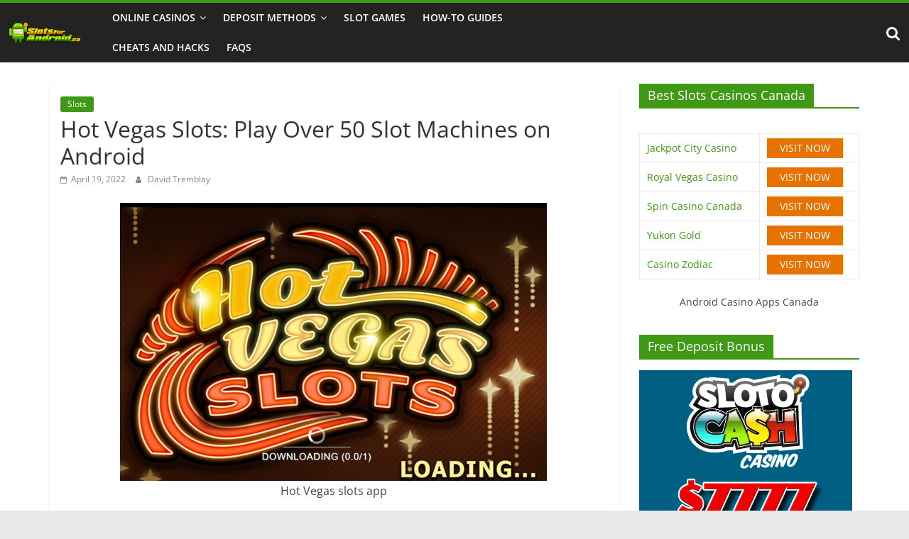

--- FILE ---
content_type: text/html; charset=UTF-8
request_url: https://www.slotsforandroid.ca/slots-apps-for-android/hot-vegas-slots/
body_size: 19878
content:
<!DOCTYPE html>
<html lang="en-US" prefix="og: https://ogp.me/ns#">
<head>
	        <meta charset="UTF-8" />
        <meta name="viewport" content="width=device-width, initial-scale=1">
        <link rel="profile" href="https://gmpg.org/xfn/11" />
        
<!-- Search Engine Optimization by Rank Math - https://rankmath.com/ -->
<title>Hot Vegas Slots: Play Over 50 Slot Machines</title>
<meta name="description" content="Hot Vegas Slots. Play over 50 awesome slot machines with your Android. Enjoy jackpot wins in every game, Daily offers include a large number of free coins."/>
<meta name="robots" content="follow, index, max-snippet:-1, max-video-preview:-1, max-image-preview:large"/>
<link rel="canonical" href="https://www.slotsforandroid.ca/slots-apps-for-android/hot-vegas-slots/" />
<meta property="og:locale" content="en_US" />
<meta property="og:type" content="article" />
<meta property="og:title" content="Hot Vegas Slots: Play Over 50 Slot Machines" />
<meta property="og:description" content="Hot Vegas Slots. Play over 50 awesome slot machines with your Android. Enjoy jackpot wins in every game, Daily offers include a large number of free coins." />
<meta property="og:url" content="https://www.slotsforandroid.ca/slots-apps-for-android/hot-vegas-slots/" />
<meta property="og:site_name" content="Slot Machines for Android Canada" />
<meta property="article:section" content="Slots" />
<meta property="og:updated_time" content="2024-01-10T09:31:23+00:00" />
<meta property="og:image" content="https://i0.wp.com/www.slotsforandroid.ca/wp-content/uploads/Hot-Vegas-slots-app.png" />
<meta property="og:image:secure_url" content="https://i0.wp.com/www.slotsforandroid.ca/wp-content/uploads/Hot-Vegas-slots-app.png" />
<meta property="og:image:width" content="606" />
<meta property="og:image:height" content="396" />
<meta property="og:image:alt" content="Hot Vegas slots app" />
<meta property="og:image:type" content="image/png" />
<meta property="article:published_time" content="2022-04-19T01:00:00+00:00" />
<meta property="article:modified_time" content="2024-01-10T09:31:23+00:00" />
<meta name="twitter:card" content="summary_large_image" />
<meta name="twitter:title" content="Hot Vegas Slots: Play Over 50 Slot Machines" />
<meta name="twitter:description" content="Hot Vegas Slots. Play over 50 awesome slot machines with your Android. Enjoy jackpot wins in every game, Daily offers include a large number of free coins." />
<meta name="twitter:image" content="https://i0.wp.com/www.slotsforandroid.ca/wp-content/uploads/Hot-Vegas-slots-app.png" />
<script type="application/ld+json" class="rank-math-schema">{"@context":"https://schema.org","@graph":[{"@type":"Organization","@id":"https://www.slotsforandroid.ca/#organization","name":"Slots for Android"},{"@type":"WebSite","@id":"https://www.slotsforandroid.ca/#website","url":"https://www.slotsforandroid.ca","name":"Slots for Android","publisher":{"@id":"https://www.slotsforandroid.ca/#organization"},"inLanguage":"en-US"},{"@type":"ImageObject","@id":"https://i0.wp.com/www.slotsforandroid.ca/wp-content/uploads/Hot-Vegas-slots-app.png?fit=606%2C396&amp;ssl=1","url":"https://i0.wp.com/www.slotsforandroid.ca/wp-content/uploads/Hot-Vegas-slots-app.png?fit=606%2C396&amp;ssl=1","width":"606","height":"396","caption":"Hot Vegas slots app","inLanguage":"en-US"},{"@type":"WebPage","@id":"https://www.slotsforandroid.ca/slots-apps-for-android/hot-vegas-slots/#webpage","url":"https://www.slotsforandroid.ca/slots-apps-for-android/hot-vegas-slots/","name":"Hot Vegas Slots: Play Over 50 Slot Machines","datePublished":"2022-04-19T01:00:00+00:00","dateModified":"2024-01-10T09:31:23+00:00","isPartOf":{"@id":"https://www.slotsforandroid.ca/#website"},"primaryImageOfPage":{"@id":"https://i0.wp.com/www.slotsforandroid.ca/wp-content/uploads/Hot-Vegas-slots-app.png?fit=606%2C396&amp;ssl=1"},"inLanguage":"en-US"},{"@type":"Person","@id":"https://www.slotsforandroid.ca/slots-apps-for-android/hot-vegas-slots/#author","name":"David Tremblay","image":{"@type":"ImageObject","@id":"https://secure.gravatar.com/avatar/9430d1a8f14d50bdcededd896ab1695f85fa95d27b8f51a64279fe928f66d573?s=96&amp;d=mm&amp;r=g","url":"https://secure.gravatar.com/avatar/9430d1a8f14d50bdcededd896ab1695f85fa95d27b8f51a64279fe928f66d573?s=96&amp;d=mm&amp;r=g","caption":"David Tremblay","inLanguage":"en-US"},"worksFor":{"@id":"https://www.slotsforandroid.ca/#organization"}},{"@type":"BlogPosting","headline":"Hot Vegas Slots: Play Over 50 Slot Machines","keywords":"Hot Vegas Slots","datePublished":"2022-04-19T01:00:00+00:00","dateModified":"2024-01-10T09:31:23+00:00","author":{"@id":"https://www.slotsforandroid.ca/slots-apps-for-android/hot-vegas-slots/#author","name":"David Tremblay"},"publisher":{"@id":"https://www.slotsforandroid.ca/#organization"},"description":"Hot Vegas Slots. Play over 50 awesome slot machines with your Android. Enjoy jackpot wins in every game, Daily offers include a large number of free coins.","name":"Hot Vegas Slots: Play Over 50 Slot Machines","@id":"https://www.slotsforandroid.ca/slots-apps-for-android/hot-vegas-slots/#richSnippet","isPartOf":{"@id":"https://www.slotsforandroid.ca/slots-apps-for-android/hot-vegas-slots/#webpage"},"image":{"@id":"https://i0.wp.com/www.slotsforandroid.ca/wp-content/uploads/Hot-Vegas-slots-app.png?fit=606%2C396&amp;ssl=1"},"inLanguage":"en-US","mainEntityOfPage":{"@id":"https://www.slotsforandroid.ca/slots-apps-for-android/hot-vegas-slots/#webpage"}}]}</script>
<!-- /Rank Math WordPress SEO plugin -->

<link rel='dns-prefetch' href='//stats.wp.com' />
<link rel='preconnect' href='//i0.wp.com' />
<link rel="alternate" type="application/rss+xml" title="Slot Machines for Android Canada &raquo; Feed" href="https://www.slotsforandroid.ca/feed/" />
<link rel="alternate" type="application/rss+xml" title="Slot Machines for Android Canada &raquo; Comments Feed" href="https://www.slotsforandroid.ca/comments/feed/" />
<link rel="alternate" title="oEmbed (JSON)" type="application/json+oembed" href="https://www.slotsforandroid.ca/wp-json/oembed/1.0/embed?url=https%3A%2F%2Fwww.slotsforandroid.ca%2Fslots-apps-for-android%2Fhot-vegas-slots%2F" />
<link rel="alternate" title="oEmbed (XML)" type="text/xml+oembed" href="https://www.slotsforandroid.ca/wp-json/oembed/1.0/embed?url=https%3A%2F%2Fwww.slotsforandroid.ca%2Fslots-apps-for-android%2Fhot-vegas-slots%2F&#038;format=xml" />
<style id='wp-img-auto-sizes-contain-inline-css' type='text/css'>
img:is([sizes=auto i],[sizes^="auto," i]){contain-intrinsic-size:3000px 1500px}
/*# sourceURL=wp-img-auto-sizes-contain-inline-css */
</style>
<style id='wp-emoji-styles-inline-css' type='text/css'>

	img.wp-smiley, img.emoji {
		display: inline !important;
		border: none !important;
		box-shadow: none !important;
		height: 1em !important;
		width: 1em !important;
		margin: 0 0.07em !important;
		vertical-align: -0.1em !important;
		background: none !important;
		padding: 0 !important;
	}
/*# sourceURL=wp-emoji-styles-inline-css */
</style>
<style id='wp-block-library-inline-css' type='text/css'>
:root{--wp-block-synced-color:#7a00df;--wp-block-synced-color--rgb:122,0,223;--wp-bound-block-color:var(--wp-block-synced-color);--wp-editor-canvas-background:#ddd;--wp-admin-theme-color:#007cba;--wp-admin-theme-color--rgb:0,124,186;--wp-admin-theme-color-darker-10:#006ba1;--wp-admin-theme-color-darker-10--rgb:0,107,160.5;--wp-admin-theme-color-darker-20:#005a87;--wp-admin-theme-color-darker-20--rgb:0,90,135;--wp-admin-border-width-focus:2px}@media (min-resolution:192dpi){:root{--wp-admin-border-width-focus:1.5px}}.wp-element-button{cursor:pointer}:root .has-very-light-gray-background-color{background-color:#eee}:root .has-very-dark-gray-background-color{background-color:#313131}:root .has-very-light-gray-color{color:#eee}:root .has-very-dark-gray-color{color:#313131}:root .has-vivid-green-cyan-to-vivid-cyan-blue-gradient-background{background:linear-gradient(135deg,#00d084,#0693e3)}:root .has-purple-crush-gradient-background{background:linear-gradient(135deg,#34e2e4,#4721fb 50%,#ab1dfe)}:root .has-hazy-dawn-gradient-background{background:linear-gradient(135deg,#faaca8,#dad0ec)}:root .has-subdued-olive-gradient-background{background:linear-gradient(135deg,#fafae1,#67a671)}:root .has-atomic-cream-gradient-background{background:linear-gradient(135deg,#fdd79a,#004a59)}:root .has-nightshade-gradient-background{background:linear-gradient(135deg,#330968,#31cdcf)}:root .has-midnight-gradient-background{background:linear-gradient(135deg,#020381,#2874fc)}:root{--wp--preset--font-size--normal:16px;--wp--preset--font-size--huge:42px}.has-regular-font-size{font-size:1em}.has-larger-font-size{font-size:2.625em}.has-normal-font-size{font-size:var(--wp--preset--font-size--normal)}.has-huge-font-size{font-size:var(--wp--preset--font-size--huge)}.has-text-align-center{text-align:center}.has-text-align-left{text-align:left}.has-text-align-right{text-align:right}.has-fit-text{white-space:nowrap!important}#end-resizable-editor-section{display:none}.aligncenter{clear:both}.items-justified-left{justify-content:flex-start}.items-justified-center{justify-content:center}.items-justified-right{justify-content:flex-end}.items-justified-space-between{justify-content:space-between}.screen-reader-text{border:0;clip-path:inset(50%);height:1px;margin:-1px;overflow:hidden;padding:0;position:absolute;width:1px;word-wrap:normal!important}.screen-reader-text:focus{background-color:#ddd;clip-path:none;color:#444;display:block;font-size:1em;height:auto;left:5px;line-height:normal;padding:15px 23px 14px;text-decoration:none;top:5px;width:auto;z-index:100000}html :where(.has-border-color){border-style:solid}html :where([style*=border-top-color]){border-top-style:solid}html :where([style*=border-right-color]){border-right-style:solid}html :where([style*=border-bottom-color]){border-bottom-style:solid}html :where([style*=border-left-color]){border-left-style:solid}html :where([style*=border-width]){border-style:solid}html :where([style*=border-top-width]){border-top-style:solid}html :where([style*=border-right-width]){border-right-style:solid}html :where([style*=border-bottom-width]){border-bottom-style:solid}html :where([style*=border-left-width]){border-left-style:solid}html :where(img[class*=wp-image-]){height:auto;max-width:100%}:where(figure){margin:0 0 1em}html :where(.is-position-sticky){--wp-admin--admin-bar--position-offset:var(--wp-admin--admin-bar--height,0px)}@media screen and (max-width:600px){html :where(.is-position-sticky){--wp-admin--admin-bar--position-offset:0px}}

/*# sourceURL=wp-block-library-inline-css */
</style><style id='wp-block-heading-inline-css' type='text/css'>
h1:where(.wp-block-heading).has-background,h2:where(.wp-block-heading).has-background,h3:where(.wp-block-heading).has-background,h4:where(.wp-block-heading).has-background,h5:where(.wp-block-heading).has-background,h6:where(.wp-block-heading).has-background{padding:1.25em 2.375em}h1.has-text-align-left[style*=writing-mode]:where([style*=vertical-lr]),h1.has-text-align-right[style*=writing-mode]:where([style*=vertical-rl]),h2.has-text-align-left[style*=writing-mode]:where([style*=vertical-lr]),h2.has-text-align-right[style*=writing-mode]:where([style*=vertical-rl]),h3.has-text-align-left[style*=writing-mode]:where([style*=vertical-lr]),h3.has-text-align-right[style*=writing-mode]:where([style*=vertical-rl]),h4.has-text-align-left[style*=writing-mode]:where([style*=vertical-lr]),h4.has-text-align-right[style*=writing-mode]:where([style*=vertical-rl]),h5.has-text-align-left[style*=writing-mode]:where([style*=vertical-lr]),h5.has-text-align-right[style*=writing-mode]:where([style*=vertical-rl]),h6.has-text-align-left[style*=writing-mode]:where([style*=vertical-lr]),h6.has-text-align-right[style*=writing-mode]:where([style*=vertical-rl]){rotate:180deg}
/*# sourceURL=https://www.slotsforandroid.ca/wp-includes/blocks/heading/style.min.css */
</style>
<style id='wp-block-image-inline-css' type='text/css'>
.wp-block-image>a,.wp-block-image>figure>a{display:inline-block}.wp-block-image img{box-sizing:border-box;height:auto;max-width:100%;vertical-align:bottom}@media not (prefers-reduced-motion){.wp-block-image img.hide{visibility:hidden}.wp-block-image img.show{animation:show-content-image .4s}}.wp-block-image[style*=border-radius] img,.wp-block-image[style*=border-radius]>a{border-radius:inherit}.wp-block-image.has-custom-border img{box-sizing:border-box}.wp-block-image.aligncenter{text-align:center}.wp-block-image.alignfull>a,.wp-block-image.alignwide>a{width:100%}.wp-block-image.alignfull img,.wp-block-image.alignwide img{height:auto;width:100%}.wp-block-image .aligncenter,.wp-block-image .alignleft,.wp-block-image .alignright,.wp-block-image.aligncenter,.wp-block-image.alignleft,.wp-block-image.alignright{display:table}.wp-block-image .aligncenter>figcaption,.wp-block-image .alignleft>figcaption,.wp-block-image .alignright>figcaption,.wp-block-image.aligncenter>figcaption,.wp-block-image.alignleft>figcaption,.wp-block-image.alignright>figcaption{caption-side:bottom;display:table-caption}.wp-block-image .alignleft{float:left;margin:.5em 1em .5em 0}.wp-block-image .alignright{float:right;margin:.5em 0 .5em 1em}.wp-block-image .aligncenter{margin-left:auto;margin-right:auto}.wp-block-image :where(figcaption){margin-bottom:1em;margin-top:.5em}.wp-block-image.is-style-circle-mask img{border-radius:9999px}@supports ((-webkit-mask-image:none) or (mask-image:none)) or (-webkit-mask-image:none){.wp-block-image.is-style-circle-mask img{border-radius:0;-webkit-mask-image:url('data:image/svg+xml;utf8,<svg viewBox="0 0 100 100" xmlns="http://www.w3.org/2000/svg"><circle cx="50" cy="50" r="50"/></svg>');mask-image:url('data:image/svg+xml;utf8,<svg viewBox="0 0 100 100" xmlns="http://www.w3.org/2000/svg"><circle cx="50" cy="50" r="50"/></svg>');mask-mode:alpha;-webkit-mask-position:center;mask-position:center;-webkit-mask-repeat:no-repeat;mask-repeat:no-repeat;-webkit-mask-size:contain;mask-size:contain}}:root :where(.wp-block-image.is-style-rounded img,.wp-block-image .is-style-rounded img){border-radius:9999px}.wp-block-image figure{margin:0}.wp-lightbox-container{display:flex;flex-direction:column;position:relative}.wp-lightbox-container img{cursor:zoom-in}.wp-lightbox-container img:hover+button{opacity:1}.wp-lightbox-container button{align-items:center;backdrop-filter:blur(16px) saturate(180%);background-color:#5a5a5a40;border:none;border-radius:4px;cursor:zoom-in;display:flex;height:20px;justify-content:center;opacity:0;padding:0;position:absolute;right:16px;text-align:center;top:16px;width:20px;z-index:100}@media not (prefers-reduced-motion){.wp-lightbox-container button{transition:opacity .2s ease}}.wp-lightbox-container button:focus-visible{outline:3px auto #5a5a5a40;outline:3px auto -webkit-focus-ring-color;outline-offset:3px}.wp-lightbox-container button:hover{cursor:pointer;opacity:1}.wp-lightbox-container button:focus{opacity:1}.wp-lightbox-container button:focus,.wp-lightbox-container button:hover,.wp-lightbox-container button:not(:hover):not(:active):not(.has-background){background-color:#5a5a5a40;border:none}.wp-lightbox-overlay{box-sizing:border-box;cursor:zoom-out;height:100vh;left:0;overflow:hidden;position:fixed;top:0;visibility:hidden;width:100%;z-index:100000}.wp-lightbox-overlay .close-button{align-items:center;cursor:pointer;display:flex;justify-content:center;min-height:40px;min-width:40px;padding:0;position:absolute;right:calc(env(safe-area-inset-right) + 16px);top:calc(env(safe-area-inset-top) + 16px);z-index:5000000}.wp-lightbox-overlay .close-button:focus,.wp-lightbox-overlay .close-button:hover,.wp-lightbox-overlay .close-button:not(:hover):not(:active):not(.has-background){background:none;border:none}.wp-lightbox-overlay .lightbox-image-container{height:var(--wp--lightbox-container-height);left:50%;overflow:hidden;position:absolute;top:50%;transform:translate(-50%,-50%);transform-origin:top left;width:var(--wp--lightbox-container-width);z-index:9999999999}.wp-lightbox-overlay .wp-block-image{align-items:center;box-sizing:border-box;display:flex;height:100%;justify-content:center;margin:0;position:relative;transform-origin:0 0;width:100%;z-index:3000000}.wp-lightbox-overlay .wp-block-image img{height:var(--wp--lightbox-image-height);min-height:var(--wp--lightbox-image-height);min-width:var(--wp--lightbox-image-width);width:var(--wp--lightbox-image-width)}.wp-lightbox-overlay .wp-block-image figcaption{display:none}.wp-lightbox-overlay button{background:none;border:none}.wp-lightbox-overlay .scrim{background-color:#fff;height:100%;opacity:.9;position:absolute;width:100%;z-index:2000000}.wp-lightbox-overlay.active{visibility:visible}@media not (prefers-reduced-motion){.wp-lightbox-overlay.active{animation:turn-on-visibility .25s both}.wp-lightbox-overlay.active img{animation:turn-on-visibility .35s both}.wp-lightbox-overlay.show-closing-animation:not(.active){animation:turn-off-visibility .35s both}.wp-lightbox-overlay.show-closing-animation:not(.active) img{animation:turn-off-visibility .25s both}.wp-lightbox-overlay.zoom.active{animation:none;opacity:1;visibility:visible}.wp-lightbox-overlay.zoom.active .lightbox-image-container{animation:lightbox-zoom-in .4s}.wp-lightbox-overlay.zoom.active .lightbox-image-container img{animation:none}.wp-lightbox-overlay.zoom.active .scrim{animation:turn-on-visibility .4s forwards}.wp-lightbox-overlay.zoom.show-closing-animation:not(.active){animation:none}.wp-lightbox-overlay.zoom.show-closing-animation:not(.active) .lightbox-image-container{animation:lightbox-zoom-out .4s}.wp-lightbox-overlay.zoom.show-closing-animation:not(.active) .lightbox-image-container img{animation:none}.wp-lightbox-overlay.zoom.show-closing-animation:not(.active) .scrim{animation:turn-off-visibility .4s forwards}}@keyframes show-content-image{0%{visibility:hidden}99%{visibility:hidden}to{visibility:visible}}@keyframes turn-on-visibility{0%{opacity:0}to{opacity:1}}@keyframes turn-off-visibility{0%{opacity:1;visibility:visible}99%{opacity:0;visibility:visible}to{opacity:0;visibility:hidden}}@keyframes lightbox-zoom-in{0%{transform:translate(calc((-100vw + var(--wp--lightbox-scrollbar-width))/2 + var(--wp--lightbox-initial-left-position)),calc(-50vh + var(--wp--lightbox-initial-top-position))) scale(var(--wp--lightbox-scale))}to{transform:translate(-50%,-50%) scale(1)}}@keyframes lightbox-zoom-out{0%{transform:translate(-50%,-50%) scale(1);visibility:visible}99%{visibility:visible}to{transform:translate(calc((-100vw + var(--wp--lightbox-scrollbar-width))/2 + var(--wp--lightbox-initial-left-position)),calc(-50vh + var(--wp--lightbox-initial-top-position))) scale(var(--wp--lightbox-scale));visibility:hidden}}
/*# sourceURL=https://www.slotsforandroid.ca/wp-includes/blocks/image/style.min.css */
</style>
<style id='wp-block-image-theme-inline-css' type='text/css'>
:root :where(.wp-block-image figcaption){color:#555;font-size:13px;text-align:center}.is-dark-theme :root :where(.wp-block-image figcaption){color:#ffffffa6}.wp-block-image{margin:0 0 1em}
/*# sourceURL=https://www.slotsforandroid.ca/wp-includes/blocks/image/theme.min.css */
</style>
<style id='wp-block-list-inline-css' type='text/css'>
ol,ul{box-sizing:border-box}:root :where(.wp-block-list.has-background){padding:1.25em 2.375em}
/*# sourceURL=https://www.slotsforandroid.ca/wp-includes/blocks/list/style.min.css */
</style>
<style id='wp-block-embed-inline-css' type='text/css'>
.wp-block-embed.alignleft,.wp-block-embed.alignright,.wp-block[data-align=left]>[data-type="core/embed"],.wp-block[data-align=right]>[data-type="core/embed"]{max-width:360px;width:100%}.wp-block-embed.alignleft .wp-block-embed__wrapper,.wp-block-embed.alignright .wp-block-embed__wrapper,.wp-block[data-align=left]>[data-type="core/embed"] .wp-block-embed__wrapper,.wp-block[data-align=right]>[data-type="core/embed"] .wp-block-embed__wrapper{min-width:280px}.wp-block-cover .wp-block-embed{min-height:240px;min-width:320px}.wp-block-embed{overflow-wrap:break-word}.wp-block-embed :where(figcaption){margin-bottom:1em;margin-top:.5em}.wp-block-embed iframe{max-width:100%}.wp-block-embed__wrapper{position:relative}.wp-embed-responsive .wp-has-aspect-ratio .wp-block-embed__wrapper:before{content:"";display:block;padding-top:50%}.wp-embed-responsive .wp-has-aspect-ratio iframe{bottom:0;height:100%;left:0;position:absolute;right:0;top:0;width:100%}.wp-embed-responsive .wp-embed-aspect-21-9 .wp-block-embed__wrapper:before{padding-top:42.85%}.wp-embed-responsive .wp-embed-aspect-18-9 .wp-block-embed__wrapper:before{padding-top:50%}.wp-embed-responsive .wp-embed-aspect-16-9 .wp-block-embed__wrapper:before{padding-top:56.25%}.wp-embed-responsive .wp-embed-aspect-4-3 .wp-block-embed__wrapper:before{padding-top:75%}.wp-embed-responsive .wp-embed-aspect-1-1 .wp-block-embed__wrapper:before{padding-top:100%}.wp-embed-responsive .wp-embed-aspect-9-16 .wp-block-embed__wrapper:before{padding-top:177.77%}.wp-embed-responsive .wp-embed-aspect-1-2 .wp-block-embed__wrapper:before{padding-top:200%}
/*# sourceURL=https://www.slotsforandroid.ca/wp-includes/blocks/embed/style.min.css */
</style>
<style id='wp-block-embed-theme-inline-css' type='text/css'>
.wp-block-embed :where(figcaption){color:#555;font-size:13px;text-align:center}.is-dark-theme .wp-block-embed :where(figcaption){color:#ffffffa6}.wp-block-embed{margin:0 0 1em}
/*# sourceURL=https://www.slotsforandroid.ca/wp-includes/blocks/embed/theme.min.css */
</style>
<style id='wp-block-paragraph-inline-css' type='text/css'>
.is-small-text{font-size:.875em}.is-regular-text{font-size:1em}.is-large-text{font-size:2.25em}.is-larger-text{font-size:3em}.has-drop-cap:not(:focus):first-letter{float:left;font-size:8.4em;font-style:normal;font-weight:100;line-height:.68;margin:.05em .1em 0 0;text-transform:uppercase}body.rtl .has-drop-cap:not(:focus):first-letter{float:none;margin-left:.1em}p.has-drop-cap.has-background{overflow:hidden}:root :where(p.has-background){padding:1.25em 2.375em}:where(p.has-text-color:not(.has-link-color)) a{color:inherit}p.has-text-align-left[style*="writing-mode:vertical-lr"],p.has-text-align-right[style*="writing-mode:vertical-rl"]{rotate:180deg}
/*# sourceURL=https://www.slotsforandroid.ca/wp-includes/blocks/paragraph/style.min.css */
</style>
<style id='wp-block-table-inline-css' type='text/css'>
.wp-block-table{overflow-x:auto}.wp-block-table table{border-collapse:collapse;width:100%}.wp-block-table thead{border-bottom:3px solid}.wp-block-table tfoot{border-top:3px solid}.wp-block-table td,.wp-block-table th{border:1px solid;padding:.5em}.wp-block-table .has-fixed-layout{table-layout:fixed;width:100%}.wp-block-table .has-fixed-layout td,.wp-block-table .has-fixed-layout th{word-break:break-word}.wp-block-table.aligncenter,.wp-block-table.alignleft,.wp-block-table.alignright{display:table;width:auto}.wp-block-table.aligncenter td,.wp-block-table.aligncenter th,.wp-block-table.alignleft td,.wp-block-table.alignleft th,.wp-block-table.alignright td,.wp-block-table.alignright th{word-break:break-word}.wp-block-table .has-subtle-light-gray-background-color{background-color:#f3f4f5}.wp-block-table .has-subtle-pale-green-background-color{background-color:#e9fbe5}.wp-block-table .has-subtle-pale-blue-background-color{background-color:#e7f5fe}.wp-block-table .has-subtle-pale-pink-background-color{background-color:#fcf0ef}.wp-block-table.is-style-stripes{background-color:initial;border-collapse:inherit;border-spacing:0}.wp-block-table.is-style-stripes tbody tr:nth-child(odd){background-color:#f0f0f0}.wp-block-table.is-style-stripes.has-subtle-light-gray-background-color tbody tr:nth-child(odd){background-color:#f3f4f5}.wp-block-table.is-style-stripes.has-subtle-pale-green-background-color tbody tr:nth-child(odd){background-color:#e9fbe5}.wp-block-table.is-style-stripes.has-subtle-pale-blue-background-color tbody tr:nth-child(odd){background-color:#e7f5fe}.wp-block-table.is-style-stripes.has-subtle-pale-pink-background-color tbody tr:nth-child(odd){background-color:#fcf0ef}.wp-block-table.is-style-stripes td,.wp-block-table.is-style-stripes th{border-color:#0000}.wp-block-table.is-style-stripes{border-bottom:1px solid #f0f0f0}.wp-block-table .has-border-color td,.wp-block-table .has-border-color th,.wp-block-table .has-border-color tr,.wp-block-table .has-border-color>*{border-color:inherit}.wp-block-table table[style*=border-top-color] tr:first-child,.wp-block-table table[style*=border-top-color] tr:first-child td,.wp-block-table table[style*=border-top-color] tr:first-child th,.wp-block-table table[style*=border-top-color]>*,.wp-block-table table[style*=border-top-color]>* td,.wp-block-table table[style*=border-top-color]>* th{border-top-color:inherit}.wp-block-table table[style*=border-top-color] tr:not(:first-child){border-top-color:initial}.wp-block-table table[style*=border-right-color] td:last-child,.wp-block-table table[style*=border-right-color] th,.wp-block-table table[style*=border-right-color] tr,.wp-block-table table[style*=border-right-color]>*{border-right-color:inherit}.wp-block-table table[style*=border-bottom-color] tr:last-child,.wp-block-table table[style*=border-bottom-color] tr:last-child td,.wp-block-table table[style*=border-bottom-color] tr:last-child th,.wp-block-table table[style*=border-bottom-color]>*,.wp-block-table table[style*=border-bottom-color]>* td,.wp-block-table table[style*=border-bottom-color]>* th{border-bottom-color:inherit}.wp-block-table table[style*=border-bottom-color] tr:not(:last-child){border-bottom-color:initial}.wp-block-table table[style*=border-left-color] td:first-child,.wp-block-table table[style*=border-left-color] th,.wp-block-table table[style*=border-left-color] tr,.wp-block-table table[style*=border-left-color]>*{border-left-color:inherit}.wp-block-table table[style*=border-style] td,.wp-block-table table[style*=border-style] th,.wp-block-table table[style*=border-style] tr,.wp-block-table table[style*=border-style]>*{border-style:inherit}.wp-block-table table[style*=border-width] td,.wp-block-table table[style*=border-width] th,.wp-block-table table[style*=border-width] tr,.wp-block-table table[style*=border-width]>*{border-style:inherit;border-width:inherit}
/*# sourceURL=https://www.slotsforandroid.ca/wp-includes/blocks/table/style.min.css */
</style>
<style id='wp-block-table-theme-inline-css' type='text/css'>
.wp-block-table{margin:0 0 1em}.wp-block-table td,.wp-block-table th{word-break:normal}.wp-block-table :where(figcaption){color:#555;font-size:13px;text-align:center}.is-dark-theme .wp-block-table :where(figcaption){color:#ffffffa6}
/*# sourceURL=https://www.slotsforandroid.ca/wp-includes/blocks/table/theme.min.css */
</style>
<style id='global-styles-inline-css' type='text/css'>
:root{--wp--preset--aspect-ratio--square: 1;--wp--preset--aspect-ratio--4-3: 4/3;--wp--preset--aspect-ratio--3-4: 3/4;--wp--preset--aspect-ratio--3-2: 3/2;--wp--preset--aspect-ratio--2-3: 2/3;--wp--preset--aspect-ratio--16-9: 16/9;--wp--preset--aspect-ratio--9-16: 9/16;--wp--preset--color--black: #000000;--wp--preset--color--cyan-bluish-gray: #abb8c3;--wp--preset--color--white: #ffffff;--wp--preset--color--pale-pink: #f78da7;--wp--preset--color--vivid-red: #cf2e2e;--wp--preset--color--luminous-vivid-orange: #ff6900;--wp--preset--color--luminous-vivid-amber: #fcb900;--wp--preset--color--light-green-cyan: #7bdcb5;--wp--preset--color--vivid-green-cyan: #00d084;--wp--preset--color--pale-cyan-blue: #8ed1fc;--wp--preset--color--vivid-cyan-blue: #0693e3;--wp--preset--color--vivid-purple: #9b51e0;--wp--preset--gradient--vivid-cyan-blue-to-vivid-purple: linear-gradient(135deg,rgb(6,147,227) 0%,rgb(155,81,224) 100%);--wp--preset--gradient--light-green-cyan-to-vivid-green-cyan: linear-gradient(135deg,rgb(122,220,180) 0%,rgb(0,208,130) 100%);--wp--preset--gradient--luminous-vivid-amber-to-luminous-vivid-orange: linear-gradient(135deg,rgb(252,185,0) 0%,rgb(255,105,0) 100%);--wp--preset--gradient--luminous-vivid-orange-to-vivid-red: linear-gradient(135deg,rgb(255,105,0) 0%,rgb(207,46,46) 100%);--wp--preset--gradient--very-light-gray-to-cyan-bluish-gray: linear-gradient(135deg,rgb(238,238,238) 0%,rgb(169,184,195) 100%);--wp--preset--gradient--cool-to-warm-spectrum: linear-gradient(135deg,rgb(74,234,220) 0%,rgb(151,120,209) 20%,rgb(207,42,186) 40%,rgb(238,44,130) 60%,rgb(251,105,98) 80%,rgb(254,248,76) 100%);--wp--preset--gradient--blush-light-purple: linear-gradient(135deg,rgb(255,206,236) 0%,rgb(152,150,240) 100%);--wp--preset--gradient--blush-bordeaux: linear-gradient(135deg,rgb(254,205,165) 0%,rgb(254,45,45) 50%,rgb(107,0,62) 100%);--wp--preset--gradient--luminous-dusk: linear-gradient(135deg,rgb(255,203,112) 0%,rgb(199,81,192) 50%,rgb(65,88,208) 100%);--wp--preset--gradient--pale-ocean: linear-gradient(135deg,rgb(255,245,203) 0%,rgb(182,227,212) 50%,rgb(51,167,181) 100%);--wp--preset--gradient--electric-grass: linear-gradient(135deg,rgb(202,248,128) 0%,rgb(113,206,126) 100%);--wp--preset--gradient--midnight: linear-gradient(135deg,rgb(2,3,129) 0%,rgb(40,116,252) 100%);--wp--preset--font-size--small: 13px;--wp--preset--font-size--medium: 20px;--wp--preset--font-size--large: 36px;--wp--preset--font-size--x-large: 42px;--wp--preset--spacing--20: 0.44rem;--wp--preset--spacing--30: 0.67rem;--wp--preset--spacing--40: 1rem;--wp--preset--spacing--50: 1.5rem;--wp--preset--spacing--60: 2.25rem;--wp--preset--spacing--70: 3.38rem;--wp--preset--spacing--80: 5.06rem;--wp--preset--shadow--natural: 6px 6px 9px rgba(0, 0, 0, 0.2);--wp--preset--shadow--deep: 12px 12px 50px rgba(0, 0, 0, 0.4);--wp--preset--shadow--sharp: 6px 6px 0px rgba(0, 0, 0, 0.2);--wp--preset--shadow--outlined: 6px 6px 0px -3px rgb(255, 255, 255), 6px 6px rgb(0, 0, 0);--wp--preset--shadow--crisp: 6px 6px 0px rgb(0, 0, 0);}:where(.is-layout-flex){gap: 0.5em;}:where(.is-layout-grid){gap: 0.5em;}body .is-layout-flex{display: flex;}.is-layout-flex{flex-wrap: wrap;align-items: center;}.is-layout-flex > :is(*, div){margin: 0;}body .is-layout-grid{display: grid;}.is-layout-grid > :is(*, div){margin: 0;}:where(.wp-block-columns.is-layout-flex){gap: 2em;}:where(.wp-block-columns.is-layout-grid){gap: 2em;}:where(.wp-block-post-template.is-layout-flex){gap: 1.25em;}:where(.wp-block-post-template.is-layout-grid){gap: 1.25em;}.has-black-color{color: var(--wp--preset--color--black) !important;}.has-cyan-bluish-gray-color{color: var(--wp--preset--color--cyan-bluish-gray) !important;}.has-white-color{color: var(--wp--preset--color--white) !important;}.has-pale-pink-color{color: var(--wp--preset--color--pale-pink) !important;}.has-vivid-red-color{color: var(--wp--preset--color--vivid-red) !important;}.has-luminous-vivid-orange-color{color: var(--wp--preset--color--luminous-vivid-orange) !important;}.has-luminous-vivid-amber-color{color: var(--wp--preset--color--luminous-vivid-amber) !important;}.has-light-green-cyan-color{color: var(--wp--preset--color--light-green-cyan) !important;}.has-vivid-green-cyan-color{color: var(--wp--preset--color--vivid-green-cyan) !important;}.has-pale-cyan-blue-color{color: var(--wp--preset--color--pale-cyan-blue) !important;}.has-vivid-cyan-blue-color{color: var(--wp--preset--color--vivid-cyan-blue) !important;}.has-vivid-purple-color{color: var(--wp--preset--color--vivid-purple) !important;}.has-black-background-color{background-color: var(--wp--preset--color--black) !important;}.has-cyan-bluish-gray-background-color{background-color: var(--wp--preset--color--cyan-bluish-gray) !important;}.has-white-background-color{background-color: var(--wp--preset--color--white) !important;}.has-pale-pink-background-color{background-color: var(--wp--preset--color--pale-pink) !important;}.has-vivid-red-background-color{background-color: var(--wp--preset--color--vivid-red) !important;}.has-luminous-vivid-orange-background-color{background-color: var(--wp--preset--color--luminous-vivid-orange) !important;}.has-luminous-vivid-amber-background-color{background-color: var(--wp--preset--color--luminous-vivid-amber) !important;}.has-light-green-cyan-background-color{background-color: var(--wp--preset--color--light-green-cyan) !important;}.has-vivid-green-cyan-background-color{background-color: var(--wp--preset--color--vivid-green-cyan) !important;}.has-pale-cyan-blue-background-color{background-color: var(--wp--preset--color--pale-cyan-blue) !important;}.has-vivid-cyan-blue-background-color{background-color: var(--wp--preset--color--vivid-cyan-blue) !important;}.has-vivid-purple-background-color{background-color: var(--wp--preset--color--vivid-purple) !important;}.has-black-border-color{border-color: var(--wp--preset--color--black) !important;}.has-cyan-bluish-gray-border-color{border-color: var(--wp--preset--color--cyan-bluish-gray) !important;}.has-white-border-color{border-color: var(--wp--preset--color--white) !important;}.has-pale-pink-border-color{border-color: var(--wp--preset--color--pale-pink) !important;}.has-vivid-red-border-color{border-color: var(--wp--preset--color--vivid-red) !important;}.has-luminous-vivid-orange-border-color{border-color: var(--wp--preset--color--luminous-vivid-orange) !important;}.has-luminous-vivid-amber-border-color{border-color: var(--wp--preset--color--luminous-vivid-amber) !important;}.has-light-green-cyan-border-color{border-color: var(--wp--preset--color--light-green-cyan) !important;}.has-vivid-green-cyan-border-color{border-color: var(--wp--preset--color--vivid-green-cyan) !important;}.has-pale-cyan-blue-border-color{border-color: var(--wp--preset--color--pale-cyan-blue) !important;}.has-vivid-cyan-blue-border-color{border-color: var(--wp--preset--color--vivid-cyan-blue) !important;}.has-vivid-purple-border-color{border-color: var(--wp--preset--color--vivid-purple) !important;}.has-vivid-cyan-blue-to-vivid-purple-gradient-background{background: var(--wp--preset--gradient--vivid-cyan-blue-to-vivid-purple) !important;}.has-light-green-cyan-to-vivid-green-cyan-gradient-background{background: var(--wp--preset--gradient--light-green-cyan-to-vivid-green-cyan) !important;}.has-luminous-vivid-amber-to-luminous-vivid-orange-gradient-background{background: var(--wp--preset--gradient--luminous-vivid-amber-to-luminous-vivid-orange) !important;}.has-luminous-vivid-orange-to-vivid-red-gradient-background{background: var(--wp--preset--gradient--luminous-vivid-orange-to-vivid-red) !important;}.has-very-light-gray-to-cyan-bluish-gray-gradient-background{background: var(--wp--preset--gradient--very-light-gray-to-cyan-bluish-gray) !important;}.has-cool-to-warm-spectrum-gradient-background{background: var(--wp--preset--gradient--cool-to-warm-spectrum) !important;}.has-blush-light-purple-gradient-background{background: var(--wp--preset--gradient--blush-light-purple) !important;}.has-blush-bordeaux-gradient-background{background: var(--wp--preset--gradient--blush-bordeaux) !important;}.has-luminous-dusk-gradient-background{background: var(--wp--preset--gradient--luminous-dusk) !important;}.has-pale-ocean-gradient-background{background: var(--wp--preset--gradient--pale-ocean) !important;}.has-electric-grass-gradient-background{background: var(--wp--preset--gradient--electric-grass) !important;}.has-midnight-gradient-background{background: var(--wp--preset--gradient--midnight) !important;}.has-small-font-size{font-size: var(--wp--preset--font-size--small) !important;}.has-medium-font-size{font-size: var(--wp--preset--font-size--medium) !important;}.has-large-font-size{font-size: var(--wp--preset--font-size--large) !important;}.has-x-large-font-size{font-size: var(--wp--preset--font-size--x-large) !important;}
/*# sourceURL=global-styles-inline-css */
</style>

<style id='classic-theme-styles-inline-css' type='text/css'>
/*! This file is auto-generated */
.wp-block-button__link{color:#fff;background-color:#32373c;border-radius:9999px;box-shadow:none;text-decoration:none;padding:calc(.667em + 2px) calc(1.333em + 2px);font-size:1.125em}.wp-block-file__button{background:#32373c;color:#fff;text-decoration:none}
/*# sourceURL=/wp-includes/css/classic-themes.min.css */
</style>
<link rel='stylesheet' id='contact-form-7-css' href='https://www.slotsforandroid.ca/wp-content/plugins/contact-form-7/includes/css/styles.css?ver=6.1.4' type='text/css' media='all' />
<link rel='stylesheet' id='geotarget-css' href='https://www.slotsforandroid.ca/wp-content/plugins/geotargeting/public/css/geotarget-public.css?ver=1.3.6.1' type='text/css' media='all' />
<link rel='stylesheet' id='parent-styles-css' href='https://www.slotsforandroid.ca/wp-content/themes/colormag/style.css?ver=6.9' type='text/css' media='all' />
<link rel='stylesheet' id='colormag_style-css' href='https://www.slotsforandroid.ca/wp-content/themes/colormag-child/style.css?ver=2.1.8' type='text/css' media='all' />
<style id='colormag_style-inline-css' type='text/css'>
.colormag-button,blockquote,button,input[type=reset],input[type=button],input[type=submit],#masthead.colormag-header-clean #site-navigation.main-small-navigation .menu-toggle,.fa.search-top:hover,#masthead.colormag-header-classic #site-navigation.main-small-navigation .menu-toggle,.main-navigation ul li.focus > a,#masthead.colormag-header-classic .main-navigation ul ul.sub-menu li.focus > a,.home-icon.front_page_on,.main-navigation a:hover,.main-navigation ul li ul li a:hover,.main-navigation ul li ul li:hover>a,.main-navigation ul li.current-menu-ancestor>a,.main-navigation ul li.current-menu-item ul li a:hover,.main-navigation ul li.current-menu-item>a,.main-navigation ul li.current_page_ancestor>a,.main-navigation ul li.current_page_item>a,.main-navigation ul li:hover>a,.main-small-navigation li a:hover,.site-header .menu-toggle:hover,#masthead.colormag-header-classic .main-navigation ul ul.sub-menu li:hover > a,#masthead.colormag-header-classic .main-navigation ul ul.sub-menu li.current-menu-ancestor > a,#masthead.colormag-header-classic .main-navigation ul ul.sub-menu li.current-menu-item > a,#masthead .main-small-navigation li:hover > a,#masthead .main-small-navigation li.current-page-ancestor > a,#masthead .main-small-navigation li.current-menu-ancestor > a,#masthead .main-small-navigation li.current-page-item > a,#masthead .main-small-navigation li.current-menu-item > a,.main-small-navigation .current-menu-item>a,.main-small-navigation .current_page_item > a,.promo-button-area a:hover,#content .wp-pagenavi .current,#content .wp-pagenavi a:hover,.format-link .entry-content a,.pagination span,.comments-area .comment-author-link span,#secondary .widget-title span,.footer-widgets-area .widget-title span,.colormag-footer--classic .footer-widgets-area .widget-title span::before,.advertisement_above_footer .widget-title span,#content .post .article-content .above-entry-meta .cat-links a,.page-header .page-title span,.entry-meta .post-format i,.more-link,.no-post-thumbnail,.widget_featured_slider .slide-content .above-entry-meta .cat-links a,.widget_highlighted_posts .article-content .above-entry-meta .cat-links a,.widget_featured_posts .article-content .above-entry-meta .cat-links a,.widget_featured_posts .widget-title span,.widget_slider_area .widget-title span,.widget_beside_slider .widget-title span,.wp-block-quote,.wp-block-quote.is-style-large,.wp-block-quote.has-text-align-right{background-color:#3f9915;}#site-title a,.next a:hover,.previous a:hover,.social-links i.fa:hover,a,#masthead.colormag-header-clean .social-links li:hover i.fa,#masthead.colormag-header-classic .social-links li:hover i.fa,#masthead.colormag-header-clean .breaking-news .newsticker a:hover,#masthead.colormag-header-classic .breaking-news .newsticker a:hover,#masthead.colormag-header-classic #site-navigation .fa.search-top:hover,#masthead.colormag-header-classic #site-navigation.main-navigation .random-post a:hover .fa-random,.dark-skin #masthead.colormag-header-classic #site-navigation.main-navigation .home-icon:hover .fa,#masthead .main-small-navigation li:hover > .sub-toggle i,.better-responsive-menu #masthead .main-small-navigation .sub-toggle.active .fa,#masthead.colormag-header-classic .main-navigation .home-icon a:hover .fa,.pagination a span:hover,#content .comments-area a.comment-edit-link:hover,#content .comments-area a.comment-permalink:hover,#content .comments-area article header cite a:hover,.comments-area .comment-author-link a:hover,.comment .comment-reply-link:hover,.nav-next a,.nav-previous a,.footer-widgets-area a:hover,a#scroll-up i,#content .post .article-content .entry-title a:hover,.entry-meta .byline i,.entry-meta .cat-links i,.entry-meta a,.post .entry-title a:hover,.search .entry-title a:hover,.entry-meta .comments-link a:hover,.entry-meta .edit-link a:hover,.entry-meta .posted-on a:hover,.entry-meta .tag-links a:hover,.single #content .tags a:hover,.post-box .entry-meta .cat-links a:hover,.post-box .entry-meta .posted-on a:hover,.post.post-box .entry-title a:hover,.widget_featured_slider .slide-content .below-entry-meta .byline a:hover,.widget_featured_slider .slide-content .below-entry-meta .comments a:hover,.widget_featured_slider .slide-content .below-entry-meta .posted-on a:hover,.widget_featured_slider .slide-content .entry-title a:hover,.byline a:hover,.comments a:hover,.edit-link a:hover,.posted-on a:hover,.tag-links a:hover,.widget_highlighted_posts .article-content .below-entry-meta .byline a:hover,.widget_highlighted_posts .article-content .below-entry-meta .comments a:hover,.widget_highlighted_posts .article-content .below-entry-meta .posted-on a:hover,.widget_highlighted_posts .article-content .entry-title a:hover,.widget_featured_posts .article-content .entry-title a:hover,.related-posts-main-title .fa,.single-related-posts .article-content .entry-title a:hover, .colormag-header-classic .main-navigation ul li:hover > a{color:#3f9915;}#site-navigation{border-top-color:#3f9915;}#masthead.colormag-header-classic .main-navigation ul ul.sub-menu li:hover,#masthead.colormag-header-classic .main-navigation ul ul.sub-menu li.current-menu-ancestor,#masthead.colormag-header-classic .main-navigation ul ul.sub-menu li.current-menu-item,#masthead.colormag-header-classic #site-navigation .menu-toggle,#masthead.colormag-header-classic #site-navigation .menu-toggle:hover,#masthead.colormag-header-classic .main-navigation ul > li:hover > a,#masthead.colormag-header-classic .main-navigation ul > li.current-menu-item > a,#masthead.colormag-header-classic .main-navigation ul > li.current-menu-ancestor > a,#masthead.colormag-header-classic .main-navigation ul li.focus > a,.promo-button-area a:hover,.pagination a span:hover{border-color:#3f9915;}#secondary .widget-title,.footer-widgets-area .widget-title,.advertisement_above_footer .widget-title,.page-header .page-title,.widget_featured_posts .widget-title,.widget_slider_area .widget-title,.widget_beside_slider .widget-title{border-bottom-color:#3f9915;}@media (max-width:768px){.better-responsive-menu .sub-toggle{background-color:#217b00;}}.mzb-featured-posts, .mzb-social-icon, .mzb-featured-categories, .mzb-social-icons-insert{--color--light--primary:rgba(63,153,21,0.1);}body{--color--light--primary:#3f9915;--color--primary:#3f9915;}
/*# sourceURL=colormag_style-inline-css */
</style>
<link rel='stylesheet' id='colormag-fontawesome-css' href='https://www.slotsforandroid.ca/wp-content/themes/colormag/fontawesome/css/font-awesome.min.css?ver=2.1.8' type='text/css' media='all' />
<script type="text/javascript" src="https://www.slotsforandroid.ca/wp-includes/js/jquery/jquery.min.js?ver=3.7.1" id="jquery-core-js"></script>
<script type="text/javascript" src="https://www.slotsforandroid.ca/wp-includes/js/jquery/jquery-migrate.min.js?ver=3.4.1" id="jquery-migrate-js"></script>
<script type="text/javascript" src="https://www.slotsforandroid.ca/wp-content/plugins/geotargeting/public/js/geotarget-public.js?ver=1.3.6.1" id="geotarget-js"></script>
<script type="text/javascript" src="https://www.slotsforandroid.ca/wp-content/plugins/geotargeting/public/js/ddslick.js?ver=1.3.6.1" id="geot-slick-js"></script>
<link rel="https://api.w.org/" href="https://www.slotsforandroid.ca/wp-json/" /><link rel="alternate" title="JSON" type="application/json" href="https://www.slotsforandroid.ca/wp-json/wp/v2/posts/1031" /><link rel="EditURI" type="application/rsd+xml" title="RSD" href="https://www.slotsforandroid.ca/xmlrpc.php?rsd" />
<meta name="generator" content="WordPress 6.9" />
<link rel='shortlink' href='https://wp.me/p9jY4D-gD' />
	<style>img#wpstats{display:none}</style>
		<script type="text/javascript" id="google_gtagjs" src="https://www.googletagmanager.com/gtag/js?id=G-8Z3ES2V35M" async="async"></script>
<script type="text/javascript" id="google_gtagjs-inline">
/* <![CDATA[ */
window.dataLayer = window.dataLayer || [];function gtag(){dataLayer.push(arguments);}gtag('js', new Date());gtag('config', 'G-8Z3ES2V35M', {} );
/* ]]> */
</script>
<link rel="icon" href="https://i0.wp.com/www.slotsforandroid.ca/wp-content/uploads/128.png?fit=32%2C32&#038;ssl=1" sizes="32x32" />
<link rel="icon" href="https://i0.wp.com/www.slotsforandroid.ca/wp-content/uploads/128.png?fit=128%2C128&#038;ssl=1" sizes="192x192" />
<link rel="apple-touch-icon" href="https://i0.wp.com/www.slotsforandroid.ca/wp-content/uploads/128.png?fit=128%2C128&#038;ssl=1" />
<meta name="msapplication-TileImage" content="https://i0.wp.com/www.slotsforandroid.ca/wp-content/uploads/128.png?fit=128%2C128&#038;ssl=1" />
		<style type="text/css" id="wp-custom-css">
			#header-logo-image {
    text-align: left;
    width: 13%;
    margin-bottom: 0;
    max-height: 60px;
}

.textwidget ul, .textwidget ol{
	padding-left: 30px;
}

#content ul, #content ol{
	padding-left: 30px;
}

.taxonomy-description ul, .taxonomy-description ol{
	padding-left: 30px;
	padding-bottom: 30px;
}

@media screen and (max-width: 420px) {

#header-right-section .ad_728x90 {
    position:fixed;
    bottom:-16px;
		left: 4px;
		width: 98%;
		height: auto;
	
	  z-index: 1000;
}

}		</style>
		<link rel='stylesheet' id='su-shortcodes-css' href='https://www.slotsforandroid.ca/wp-content/plugins/shortcodes-ultimate/includes/css/shortcodes.css?ver=7.4.8' type='text/css' media='all' />
</head>

<body data-rsssl=1 class="wp-singular post-template-default single single-post postid-1031 single-format-standard wp-custom-logo wp-embed-responsive wp-theme-colormag wp-child-theme-colormag-child right-sidebar wide better-responsive-menu">

        <div id="page" class="hfeed site">
                <a class="skip-link screen-reader-text" href="#main">Skip to content</a>
                <header id="masthead" class="site-header clearfix ">
                <div id="header-text-nav-container" class="clearfix">
        
		<nav id="site-navigation" class="main-navigation clearfix" role="navigation">
			<div class="inner-wrap clearfix">
				
									<div class="search-random-icons-container">
													<div class="top-search-wrap">
								<i class="fa fa-search search-top"></i>
								<div class="search-form-top">
									
<form action="https://www.slotsforandroid.ca/" class="search-form searchform clearfix" method="get" role="search">

	<div class="search-wrap">
		<input type="search"
		       class="s field"
		       name="s"
		       value=""
		       placeholder="Search"
		/>

		<button class="search-icon" type="submit"></button>
	</div>

</form><!-- .searchform -->
								</div>
							</div>
											</div>
				
				<p class="menu-toggle"></p>
				<div id="header-logo-image">
					<a href="https://www.slotsforandroid.ca/" class="custom-logo-link" rel="home"><img width="257" height="80" src="https://i0.wp.com/www.slotsforandroid.ca/wp-content/uploads/slotsforandroid-logo.png?fit=257%2C80&amp;ssl=1" class="custom-logo" alt="Slot Machines for Android Canada" decoding="async" /></a>				</div>
				<div class="menu-primary-container"><ul id="menu-main-menu" class="menu"><li id="menu-item-7" class="menu-item menu-item-type-taxonomy menu-item-object-category menu-item-has-children menu-item-7"><a href="https://www.slotsforandroid.ca/android-online-casinos/">Online Casinos</a>
<ul class="sub-menu">
	<li id="menu-item-1569" class="menu-item menu-item-type-taxonomy menu-item-object-category menu-item-1569"><a href="https://www.slotsforandroid.ca/android-online-casinos/play-with-real-money/">Play with Real Money</a></li>
	<li id="menu-item-1564" class="menu-item menu-item-type-taxonomy menu-item-object-category menu-item-1564"><a href="https://www.slotsforandroid.ca/android-online-casinos/free-bonus/">Free Bonus</a></li>
	<li id="menu-item-1565" class="menu-item menu-item-type-taxonomy menu-item-object-category menu-item-1565"><a href="https://www.slotsforandroid.ca/android-online-casinos/free-spins/">Free Spins</a></li>
	<li id="menu-item-1566" class="menu-item menu-item-type-taxonomy menu-item-object-category menu-item-1566"><a href="https://www.slotsforandroid.ca/android-online-casinos/live-casino/">Live Casino</a></li>
	<li id="menu-item-1567" class="menu-item menu-item-type-taxonomy menu-item-object-category menu-item-1567"><a href="https://www.slotsforandroid.ca/android-online-casinos/multiplayer/">Multiplayer</a></li>
	<li id="menu-item-1563" class="menu-item menu-item-type-taxonomy menu-item-object-category menu-item-1563"><a href="https://www.slotsforandroid.ca/android-online-casinos/dont-require-internet/">Don&#8217;t Require Internet</a></li>
</ul>
</li>
<li id="menu-item-8010" class="menu-item menu-item-type-custom menu-item-object-custom menu-item-has-children menu-item-8010"><a href="#">Deposit Methods</a>
<ul class="sub-menu">
	<li id="menu-item-1568" class="menu-item menu-item-type-taxonomy menu-item-object-category menu-item-1568"><a href="https://www.slotsforandroid.ca/android-online-casinos/paypal/">Online Casino That Accepts PayPal</a></li>
	<li id="menu-item-8011" class="menu-item menu-item-type-taxonomy menu-item-object-category menu-item-8011"><a href="https://www.slotsforandroid.ca/android-online-casinos/apple-pay/">Online Casino That Accepts Apple Pay</a></li>
	<li id="menu-item-8012" class="menu-item menu-item-type-taxonomy menu-item-object-category menu-item-8012"><a href="https://www.slotsforandroid.ca/android-online-casinos/google-pay/">Online Casino That Accepts Google Pay</a></li>
	<li id="menu-item-8013" class="menu-item menu-item-type-taxonomy menu-item-object-category menu-item-8013"><a href="https://www.slotsforandroid.ca/android-online-casinos/mastercard/">Online Casino That Accepts Mastercard</a></li>
	<li id="menu-item-8015" class="menu-item menu-item-type-taxonomy menu-item-object-category menu-item-8015"><a href="https://www.slotsforandroid.ca/android-online-casinos/echeck/">Online Casino that Accepts eCheck</a></li>
	<li id="menu-item-8014" class="menu-item menu-item-type-taxonomy menu-item-object-category menu-item-8014"><a href="https://www.slotsforandroid.ca/android-online-casinos/paysafecard/">Online Casino That Accepts Paysafecard</a></li>
	<li id="menu-item-8016" class="menu-item menu-item-type-taxonomy menu-item-object-category menu-item-8016"><a href="https://www.slotsforandroid.ca/android-online-casinos/interac/">Online Casino That Accepts Interac</a></li>
	<li id="menu-item-8017" class="menu-item menu-item-type-taxonomy menu-item-object-category menu-item-8017"><a href="https://www.slotsforandroid.ca/android-online-casinos/visa/">Online Casino That Accepts Visa</a></li>
	<li id="menu-item-8018" class="menu-item menu-item-type-taxonomy menu-item-object-category menu-item-8018"><a href="https://www.slotsforandroid.ca/android-online-casinos/instadebit/">Online Casino That Accepts Instadebit</a></li>
</ul>
</li>
<li id="menu-item-9" class="menu-item menu-item-type-taxonomy menu-item-object-category current-post-ancestor current-menu-parent current-post-parent menu-item-9"><a href="https://www.slotsforandroid.ca/slots-apps-for-android/">Slot Games</a></li>
<li id="menu-item-7999" class="menu-item menu-item-type-taxonomy menu-item-object-category menu-item-7999"><a href="https://www.slotsforandroid.ca/how-to-guides/">How-To Guides</a></li>
<li id="menu-item-1570" class="menu-item menu-item-type-taxonomy menu-item-object-category menu-item-1570"><a href="https://www.slotsforandroid.ca/cheats-and-hacks/">Cheats and Hacks</a></li>
<li id="menu-item-8" class="menu-item menu-item-type-taxonomy menu-item-object-category menu-item-8"><a href="https://www.slotsforandroid.ca/faq/">FAQs</a></li>
</ul></div>				
			</div>
		</nav>

		        </div><!-- #header-text-nav-container -->
                </header><!-- #masthead -->
                <div id="main" class="clearfix">
                <div class="inner-wrap clearfix">
        
	<div id="primary">
		<div id="content" class="clearfix">

			
<article id="post-1031" class="post-1031 post type-post status-publish format-standard has-post-thumbnail hentry category-slots-apps-for-android">
	
	
	<div class="article-content clearfix">

		<div class="above-entry-meta"><span class="cat-links"><a href="https://www.slotsforandroid.ca/slots-apps-for-android/"  rel="category tag">Slots</a>&nbsp;</span></div>
		<header class="entry-header">
			<h1 class="entry-title">
				Hot Vegas Slots: Play Over 50 Slot Machines on Android			</h1>
		</header>

		<div class="below-entry-meta">
			<span class="posted-on"><a href="https://www.slotsforandroid.ca/slots-apps-for-android/hot-vegas-slots/" title="1:00 am" rel="bookmark"><i class="fa fa-calendar-o"></i> <time class="entry-date published" datetime="2022-04-19T01:00:00+00:00">April 19, 2022</time><time class="updated" datetime="2024-01-10T09:31:23+00:00">January 10, 2024</time></a></span>
			<span class="byline">
				<span class="author vcard">
					<i class="fa fa-user"></i>
					<a class="url fn n"
					   href="https://www.slotsforandroid.ca/author/admin/"
					   title="David Tremblay"
					>
						David Tremblay					</a>
				</span>
			</span>

			</div>
		<div class="entry-content clearfix">
			<div class="wp-block-image">
<figure class="aligncenter"><img data-recalc-dims="1" fetchpriority="high" decoding="async" width="606" height="396" src="https://i0.wp.com/www.slotsforandroid.ca/wp-content/uploads/Hot-Vegas-slots-app.png?resize=606%2C396&#038;ssl=1" alt="Hot Vegas slots app" class="wp-image-1032" srcset="https://i0.wp.com/www.slotsforandroid.ca/wp-content/uploads/Hot-Vegas-slots-app.png?w=606&amp;ssl=1 606w, https://i0.wp.com/www.slotsforandroid.ca/wp-content/uploads/Hot-Vegas-slots-app.png?resize=600%2C392&amp;ssl=1 600w" sizes="(max-width: 606px) 100vw, 606px" /><figcaption class="wp-element-caption">Hot Vegas slots app</figcaption></figure>
</div>


<p>Hot Vegas slots are really hot slots for the <a href="https://www.slotsforandroid.ca/faq/play-mega-moolah-android-predict-wins/" data-type="post" data-id="1250">Android </a>app where you can play over 50 slot machines both online or offline with your Android smartphone. This means you need not have a Wi-Fi connection at all times to play slots games on Android. This app is developed by Super Lucky casino the makers of Lil Wayne Slots and other casino games.</p>



<h2 class="wp-block-heading">Games you can play at Hot Slots</h2>


<div class="wp-block-image">
<figure class="aligncenter"><img data-recalc-dims="1" decoding="async" width="606" height="806" src="https://i0.wp.com/www.slotsforandroid.ca/wp-content/uploads/Hot-vegas-slots-games.png?resize=606%2C806&#038;ssl=1" alt="Hot vegas slots games" class="wp-image-1033" srcset="https://i0.wp.com/www.slotsforandroid.ca/wp-content/uploads/Hot-vegas-slots-games.png?w=606&amp;ssl=1 606w, https://i0.wp.com/www.slotsforandroid.ca/wp-content/uploads/Hot-vegas-slots-games.png?resize=301%2C400&amp;ssl=1 301w, https://i0.wp.com/www.slotsforandroid.ca/wp-content/uploads/Hot-vegas-slots-games.png?resize=451%2C600&amp;ssl=1 451w" sizes="(max-width: 606px) 100vw, 606px" /><figcaption class="wp-element-caption">Hot vegas slots games</figcaption></figure>
</div>


<p>There is a <strong>wonderful collection of <a href="https://www.slotsforandroid.ca/slots/ariana-slots/" data-type="post" data-id="43">slots </a></strong>games to enjoy with this app. Some of the slots you can play are Zeus Rule, Venetian Riches, Paddy’s Fortune, Classic 777 slots, Jackpot Jewels, The Winged Goddess, Queen of Dragons, Sushi 7’s, Parisian Patisserie, Eleven Fantasy, House of Maiko, Shelter pets, Zoo Trip, Monuments, Wheel of Fantasy, Wild Game, Order Up, Bonnie and Clyde, Wings of the Phoenix, Lucky Lincolns, Fido’s Fortune, Rio Nights, Nile Wilds, The Kraken Unleashed, Caesar’s Paradise, Hatter’s Tea Time, Ice Cream Stand, Plunder Down Under, Casino Reels and many others. In total there are over 50 Slots.</p>



<p>All the slot machines are <strong>full of great features, symbols, wilds, bonuses and free spins.</strong> There are <strong>daily goals that are divided into bronze, silver and gold</strong> categories. Under bronze, you need to collect bonus coins, play on any machine, and when you reach level 9 you get a reward of 11,000,000 free coins, Under silver, you get to win above 3.5 Bonus in free coins. Place yourself 15th or better in a tournament and bet above 5.6 bonus coins to get a reward of 27,500,000 free coins. Similarly, in the Gold category, you have to gain 1 VIP level and win 43 double-ups and earn 9225 VIP points to get a reward of 1, 650,000,000 free coins.</p>


<div class="wp-block-image">
<figure class="aligncenter size-large"><img data-recalc-dims="1" decoding="async" width="452" height="600" src="https://i0.wp.com/www.slotsforandroid.ca/wp-content/uploads/Hot-vegas-slots-games-to-play.jpg?resize=452%2C600&#038;ssl=1" alt="Hot vegas slots games to play" class="wp-image-5749" srcset="https://i0.wp.com/www.slotsforandroid.ca/wp-content/uploads/Hot-vegas-slots-games-to-play.jpg?resize=452%2C600&amp;ssl=1 452w, https://i0.wp.com/www.slotsforandroid.ca/wp-content/uploads/Hot-vegas-slots-games-to-play.jpg?resize=301%2C400&amp;ssl=1 301w, https://i0.wp.com/www.slotsforandroid.ca/wp-content/uploads/Hot-vegas-slots-games-to-play.jpg?w=650&amp;ssl=1 650w" sizes="(max-width: 452px) 100vw, 452px" /><figcaption class="wp-element-caption">Hot vegas slots games to play</figcaption></figure>
</div>


<p>There is a <strong>bonus wheel for you to spin and you can win up to 1,000,000,000 coins</strong> to add a second jackpot to the bonus wheel you need to make an app purchase.</p>



<p>If you wish to play more games then you just get to the bottom of the left side of your Android screen on the app and<strong> tap on more games</strong>. You can play Vegas Solitaire, Video Poker and Bingo games.</p>



<p><strong>Also Read &#8211; </strong><a href="https://www.slotsforandroid.ca/slots/slots-vegas-app/">Slots of Vegas App</a></p>



<h2 class="wp-block-heading">Features of the Hot slots app</h2>


<div class="wp-block-image">
<figure class="aligncenter size-large"><img data-recalc-dims="1" loading="lazy" decoding="async" width="451" height="600" src="https://i0.wp.com/www.slotsforandroid.ca/wp-content/uploads/Hot-vegas-slots-play-with-friends.jpg?resize=451%2C600&#038;ssl=1" alt="Hot vegas slots play with friends" class="wp-image-5750" srcset="https://i0.wp.com/www.slotsforandroid.ca/wp-content/uploads/Hot-vegas-slots-play-with-friends.jpg?resize=451%2C600&amp;ssl=1 451w, https://i0.wp.com/www.slotsforandroid.ca/wp-content/uploads/Hot-vegas-slots-play-with-friends.jpg?resize=301%2C400&amp;ssl=1 301w, https://i0.wp.com/www.slotsforandroid.ca/wp-content/uploads/Hot-vegas-slots-play-with-friends.jpg?w=650&amp;ssl=1 650w" sizes="auto, (max-width: 451px) 100vw, 451px" /><figcaption class="wp-element-caption">Hot vegas slots play with friends</figcaption></figure>
</div>


<ul class="wp-block-list">
<li>You get an awesome welcome bonus as free coins</li>



<li>New slot machines are added twice a month</li>



<li>Get to play with your Facebook friends, send and receive coins and other gifts</li>



<li>Enjoy winning free jackpot games on every slot machines</li>



<li>Can enjoy playing both online and offline mode</li>
</ul>



<h2 class="wp-block-heading">How to play Hot Vegas slots app with your Android</h2>


<div class="wp-block-image">
<figure class="aligncenter size-large"><img data-recalc-dims="1" loading="lazy" decoding="async" width="451" height="600" src="https://i0.wp.com/www.slotsforandroid.ca/wp-content/uploads/Hot-vegas-slots-How-to-play-with-Android.jpg?resize=451%2C600&#038;ssl=1" alt="Hot vegas slots -How to play with Android" class="wp-image-5751" srcset="https://i0.wp.com/www.slotsforandroid.ca/wp-content/uploads/Hot-vegas-slots-How-to-play-with-Android.jpg?resize=451%2C600&amp;ssl=1 451w, https://i0.wp.com/www.slotsforandroid.ca/wp-content/uploads/Hot-vegas-slots-How-to-play-with-Android.jpg?resize=301%2C400&amp;ssl=1 301w, https://i0.wp.com/www.slotsforandroid.ca/wp-content/uploads/Hot-vegas-slots-How-to-play-with-Android.jpg?w=650&amp;ssl=1 650w" sizes="auto, (max-width: 451px) 100vw, 451px" /><figcaption class="wp-element-caption">Hot vegas slots -How to play with Android</figcaption></figure>
</div>


<p>It is very easy to play Hot Vegas slots apps with your Android phone or Tablet.</p>



<ul class="wp-block-list">
<li>All you need is to visit the Google play store and download the free app on your Android.</li>



<li>Also, you can have the app at the Amazon store or play with your <a href="https://apps.facebook.com/hotvegasslots/" target="_blank" rel="noopener">Facebook account</a></li>



<li>Log in with your Facebook account and start to play with your Android phone.</li>



<li>In case you need help click on the top right-hand side settings icon and you will find FAQs that will solve your queries to common problems</li>



<li>As a welcome bonus, you are offered 100,00,00 free coins to enjoy slots</li>
</ul>



<p>Note that this app is free to play and you need not require any real money to play. You are given free virtual coins and your winnings to are virtual coins to play more of these slot machines.</p>


<div class="wp-block-image">
<figure class="aligncenter"><img data-recalc-dims="1" loading="lazy" decoding="async" width="580" height="772" src="https://i0.wp.com/www.slotsforandroid.ca/wp-content/uploads/Hot-vegas-slots-Jackpots.png?resize=580%2C772&#038;ssl=1" alt="Hot Vegas Slots" class="wp-image-1037" srcset="https://i0.wp.com/www.slotsforandroid.ca/wp-content/uploads/Hot-vegas-slots-Jackpots.png?w=580&amp;ssl=1 580w, https://i0.wp.com/www.slotsforandroid.ca/wp-content/uploads/Hot-vegas-slots-Jackpots.png?resize=301%2C400&amp;ssl=1 301w, https://i0.wp.com/www.slotsforandroid.ca/wp-content/uploads/Hot-vegas-slots-Jackpots.png?resize=451%2C600&amp;ssl=1 451w" sizes="auto, (max-width: 580px) 100vw, 580px" /><figcaption class="wp-element-caption">Hot vegas slots- Jackpots</figcaption></figure>
</div>


<p>Though this app is <strong>free to download but offers in-app</strong> purchases in case you need more coins. One coin pack costs CA$2.79 and a coin pack of six costs CA$139.99 Also you need to have a 2.3.3 and up Android device to run this app all smooth.</p>



<p>In case you need any help you can send an email to <a href="mailto:Support@12gigs.com">Support@12gigs.com</a> or write to P.O. Box 84 San Francisco, CA 94104-0084</p>



<figure class="wp-block-embed is-type-video is-provider-youtube wp-block-embed-youtube wp-embed-aspect-16-9 wp-has-aspect-ratio"><div class="wp-block-embed__wrapper">
https://youtu.be/6l4T1bbRAGQ
</div></figure>



<h2 class="wp-block-heading">Conclusion</h2>



<p>This is everything there is to know about the Hot Vegas Slots. </p>
		</div>

	</div>

	</article>

		</div><!-- #content -->

		
		<ul class="default-wp-page clearfix">
			<li class="previous"><a href="https://www.slotsforandroid.ca/slots-apps-for-android/pop-slots/" rel="prev"><span class="meta-nav">&larr;</span> Pop Slots</a></li>
			<li class="next"><a href="https://www.slotsforandroid.ca/android-online-casinos/leo-vegas-canada/" rel="next">Leo Vegas Canada <span class="meta-nav">&rarr;</span></a></li>
		</ul>

		
	</div><!-- #primary -->


<div id="secondary">
	
	<aside id="block-9" class="widget widget_block clearfix"><h3 class="widget-title" style="border-bottom-color:;"><span style="background-color:;">Best Slots Casinos Canada</span></h3></aside><aside id="block-8" class="widget widget_block clearfix">
<figure class="wp-block-table"><table><tbody><tr><td><a href="https://www.slotsforandroid.ca/casinos/jackpotcity/" data-type="post" data-id="64">Jackpot City Casino</a></td><td><a href="https://www.slotsforandroid.ca/jackpotcitycasino" class="su-button su-button-style-flat" style="color:#FFFFFF;background-color:#e67200;border-color:#b85c00;border-radius:0px" target="_blank" rel="noopener noreferrer" title="Jackpot City Canada"><span style="color:#FFFFFF;padding:0px 18px;font-size:14px;line-height:28px;border-color:#ee9d4d;border-radius:0px;text-shadow:none"> VISIT NOW</span></a></td></tr><tr><td><a href="https://www.slotsforandroid.ca/casinos/royal-vegas-casino/" data-type="post" data-id="70">Royal Vegas Casino</a></td><td><a href="https://www.slotsforandroid.ca/royalvegascasino" class="su-button su-button-style-flat" style="color:#FFFFFF;background-color:#e67200;border-color:#b85c00;border-radius:0px" target="_blank" rel="noopener noreferrer" title="Royal Vegas Canada"><span style="color:#FFFFFF;padding:0px 18px;font-size:14px;line-height:28px;border-color:#ee9d4d;border-radius:0px;text-shadow:none"> VISIT NOW</span></a></td></tr><tr><td><a href="https://www.slotsforandroid.ca/casinos/spin-casino/" data-type="post" data-id="2032">Spin Casino Canada</a></td><td><a href="https://www.slotsforandroid.ca/spincasino" class="su-button su-button-style-flat" style="color:#FFFFFF;background-color:#e67200;border-color:#b85c00;border-radius:0px" target="_blank" rel="noopener noreferrer" title="Spin Casino Canada"><span style="color:#FFFFFF;padding:0px 18px;font-size:14px;line-height:28px;border-color:#ee9d4d;border-radius:0px;text-shadow:none"> VISIT NOW</span></a></td></tr><tr><td><a href="https://www.slotsforandroid.ca/faq/yukon-gold-casino-complete-review/">Yukon Gold</a></td><td><a href="https://www.play-center.me/ca/yukongoldcasino" class="su-button su-button-style-flat" style="color:#FFFFFF;background-color:#e67200;border-color:#b85c00;border-radius:0px" target="_blank" rel="noopener noreferrer" title="Yukon Canada"><span style="color:#FFFFFF;padding:0px 18px;font-size:14px;line-height:28px;border-color:#ee9d4d;border-radius:0px;text-shadow:none"> VISIT NOW</span></a></td></tr><tr><td><a href="https://www.slotsforandroid.ca/casinos/zodiac-casino-canada/" data-type="post" data-id="7424">Casino Zodiac</a></td><td><a href="https://www.play-center.me/ca/zodiaccasino" class="su-button su-button-style-flat" style="color:#FFFFFF;background-color:#e67200;border-color:#b85c00;border-radius:0px" target="_blank" rel="noopener noreferrer" title="Casino Action Canada"><span style="color:#FFFFFF;padding:0px 18px;font-size:14px;line-height:28px;border-color:#ee9d4d;border-radius:0px;text-shadow:none"> VISIT NOW</span></a></td></tr></tbody></table><figcaption class="wp-element-caption">Android Casino Apps Canada</figcaption></figure>
</aside><aside id="text-2" class="widget widget_text clearfix"><h3 class="widget-title"><span>Free Deposit Bonus</span></h3>			<div class="textwidget">



 <a href="/slotocashcasino"><img class="alignnone size-full wp-image-1770" src="/wp-content/uploads/sloto-cash-casino-7777-bonus.gif" alt="sloto cash casino 7777 bonus" width="300" height="250" /></a> 

</div>
		</aside><aside id="colormag_child_featured_posts_vertical_widget-4" class="widget widget_featured_posts widget_featured_posts_vertical widget_featured_meta clearfix">		<h3 class="widget-title" ><span >Trending Posts</span></h3>								<div class="first-post">			<div class="single-article clearfix">
				<figure><a href="https://www.slotsforandroid.ca/faq/5-promising-ad-blocker-apps-for-android/" title="9 Promising Ad Blocker Apps For Android"><img width="390" height="205" src="https://i0.wp.com/www.slotsforandroid.ca/wp-content/uploads/5-Promising-Ad-Blocker-Apps-for-Android.kjpg_.jpg?resize=390%2C205&amp;ssl=1" class="attachment-colormag-featured-post-medium size-colormag-featured-post-medium wp-post-image" alt="5 Promising Ad Blocker Apps for Android.kjpg" title="9 Promising Ad Blocker Apps For Android" decoding="async" loading="lazy" /></a></figure>				<div class="article-content">
					<div class="above-entry-meta"><span class="cat-links"><a href="https://www.slotsforandroid.ca/faq/"  rel="category tag">FAQs</a>&nbsp;</span></div>					<h3 class="entry-title">
						<a href="https://www.slotsforandroid.ca/faq/5-promising-ad-blocker-apps-for-android/" title="9 Promising Ad Blocker Apps For Android">9 Promising Ad Blocker Apps For Android</a>
					</h3>
					<div class="below-entry-meta">
						<span class="posted-on"><a href="https://www.slotsforandroid.ca/faq/5-promising-ad-blocker-apps-for-android/" title="1:00 pm" rel="bookmark"><i class="fa fa-calendar-o"></i> <time class="entry-date published" datetime="2023-12-28T13:00:00+00:00">December 28, 2023</time></a></span>						<span class="byline"><span class="author vcard"><i class="fa fa-user"></i><a class="url fn n" href="https://www.slotsforandroid.ca/author/admin/" title="David Tremblay">David Tremblay</a></span></span>
						<span class="comments"><i class="fa fa-comment"></i><span>Comments Off<span class="screen-reader-text"> on 9 Promising Ad Blocker Apps For Android</span></span></span>
					</div>
											<div class="entry-content">
							<p>Below mentioned are the 5 promising Ad Blocker apps for Android. How annoying it could be when you need to</p>
						</div>
																			</div>

			</div>
			</div>									<div class="following-post">			<div class="single-article clearfix">
				<figure><a href="https://www.slotsforandroid.ca/android-online-casinos/casino-com/" title="Casino.com Canada"><img width="130" height="90" src="https://i0.wp.com/www.slotsforandroid.ca/wp-content/uploads/Casino-CAD.png?resize=130%2C90&amp;ssl=1" class="attachment-colormag-featured-post-small size-colormag-featured-post-small wp-post-image" alt="Casino.com- CAD slots to play" title="Casino.com Canada" decoding="async" loading="lazy" /></a></figure>				<div class="article-content">
					<div class="above-entry-meta"><span class="cat-links"><a href="https://www.slotsforandroid.ca/android-online-casinos/"  rel="category tag">Casinos</a>&nbsp;<a href="https://www.slotsforandroid.ca/android-online-casinos/play-with-real-money/"  rel="category tag">Play with Real Money</a>&nbsp;</span></div>					<h3 class="entry-title">
						<a href="https://www.slotsforandroid.ca/android-online-casinos/casino-com/" title="Casino.com Canada">Casino.com Canada</a>
					</h3>
					<div class="below-entry-meta">
						<span class="posted-on"><a href="https://www.slotsforandroid.ca/android-online-casinos/casino-com/" title="12:38 pm" rel="bookmark"><i class="fa fa-calendar-o"></i> <time class="entry-date published" datetime="2023-10-30T12:38:40+00:00">October 30, 2023</time></a></span>						<span class="byline"><span class="author vcard"><i class="fa fa-user"></i><a class="url fn n" href="https://www.slotsforandroid.ca/author/admin/" title="David Tremblay">David Tremblay</a></span></span>
						<span class="comments"><i class="fa fa-comment"></i><span>Comments Off<span class="screen-reader-text"> on Casino.com Canada</span></span></span>
					</div>
																					<p><a class="play-link" title="Click to Play Today" href="https://www.slotsforandroid.ca/casinocom" rel="nofollow noopener"><span>Play now</span></a></p>
									</div>

			</div>
															<div class="single-article clearfix">
				<figure><a href="https://www.slotsforandroid.ca/faq/top-rated-android-canadian-casinos/" title="The 7 Top Rated Android Canadian Casinos to Play Slots"><img width="130" height="90" src="https://i0.wp.com/www.slotsforandroid.ca/wp-content/uploads/Top-Rated-Android-Canadian-Casinos-to-Play-Slots.jpg?resize=130%2C90&amp;ssl=1" class="attachment-colormag-featured-post-small size-colormag-featured-post-small wp-post-image" alt="Top Rated Android Canadian Casinos to Play Slots" title="The 7 Top Rated Android Canadian Casinos to Play Slots" decoding="async" loading="lazy" srcset="https://i0.wp.com/www.slotsforandroid.ca/wp-content/uploads/Top-Rated-Android-Canadian-Casinos-to-Play-Slots.jpg?resize=392%2C272&amp;ssl=1 392w, https://i0.wp.com/www.slotsforandroid.ca/wp-content/uploads/Top-Rated-Android-Canadian-Casinos-to-Play-Slots.jpg?resize=130%2C90&amp;ssl=1 130w, https://i0.wp.com/www.slotsforandroid.ca/wp-content/uploads/Top-Rated-Android-Canadian-Casinos-to-Play-Slots.jpg?zoom=2&amp;resize=130%2C90&amp;ssl=1 260w" sizes="auto, (max-width: 130px) 100vw, 130px" /></a></figure>				<div class="article-content">
					<div class="above-entry-meta"><span class="cat-links"><a href="https://www.slotsforandroid.ca/faq/"  rel="category tag">FAQs</a>&nbsp;</span></div>					<h3 class="entry-title">
						<a href="https://www.slotsforandroid.ca/faq/top-rated-android-canadian-casinos/" title="The 7 Top Rated Android Canadian Casinos to Play Slots">The 7 Top Rated Android Canadian Casinos to Play Slots</a>
					</h3>
					<div class="below-entry-meta">
						<span class="posted-on"><a href="https://www.slotsforandroid.ca/faq/top-rated-android-canadian-casinos/" title="8:55 am" rel="bookmark"><i class="fa fa-calendar-o"></i> <time class="entry-date published" datetime="2023-10-26T08:55:24+00:00">October 26, 2023</time></a></span>						<span class="byline"><span class="author vcard"><i class="fa fa-user"></i><a class="url fn n" href="https://www.slotsforandroid.ca/author/admin/" title="David Tremblay">David Tremblay</a></span></span>
						<span class="comments"><i class="fa fa-comment"></i><span>Comments Off<span class="screen-reader-text"> on The 7 Top Rated Android Canadian Casinos to Play Slots</span></span></span>
					</div>
																					<p><a class="play-link" title="Click to Play Today" href="https://www.slotsforandroid.ca/jackpotcitycasino" rel="nofollow noopener"><span>Play now</span></a></p>
									</div>

			</div>
															<div class="single-article clearfix">
				<figure><a href="https://www.slotsforandroid.ca/faq/safest-online-casino-in-canada/" title="What Is The Safest Online Casino In Canada?"><img width="130" height="90" src="https://i0.wp.com/www.slotsforandroid.ca/wp-content/uploads/what-is-the-safest-online-casino-in-canada.jpg?resize=130%2C90&amp;ssl=1" class="attachment-colormag-featured-post-small size-colormag-featured-post-small wp-post-image" alt="what is the safest online casino in canada" title="What Is The Safest Online Casino In Canada?" decoding="async" loading="lazy" srcset="https://i0.wp.com/www.slotsforandroid.ca/wp-content/uploads/what-is-the-safest-online-casino-in-canada.jpg?resize=392%2C272&amp;ssl=1 392w, https://i0.wp.com/www.slotsforandroid.ca/wp-content/uploads/what-is-the-safest-online-casino-in-canada.jpg?resize=130%2C90&amp;ssl=1 130w, https://i0.wp.com/www.slotsforandroid.ca/wp-content/uploads/what-is-the-safest-online-casino-in-canada.jpg?zoom=2&amp;resize=130%2C90&amp;ssl=1 260w" sizes="auto, (max-width: 130px) 100vw, 130px" /></a></figure>				<div class="article-content">
					<div class="above-entry-meta"><span class="cat-links"><a href="https://www.slotsforandroid.ca/faq/"  rel="category tag">FAQs</a>&nbsp;</span></div>					<h3 class="entry-title">
						<a href="https://www.slotsforandroid.ca/faq/safest-online-casino-in-canada/" title="What Is The Safest Online Casino In Canada?">What Is The Safest Online Casino In Canada?</a>
					</h3>
					<div class="below-entry-meta">
						<span class="posted-on"><a href="https://www.slotsforandroid.ca/faq/safest-online-casino-in-canada/" title="5:04 am" rel="bookmark"><i class="fa fa-calendar-o"></i> <time class="entry-date published" datetime="2023-10-26T05:04:17+00:00">October 26, 2023</time></a></span>						<span class="byline"><span class="author vcard"><i class="fa fa-user"></i><a class="url fn n" href="https://www.slotsforandroid.ca/author/bhumika/" title="Bhumika Mishra">Bhumika Mishra</a></span></span>
						<span class="comments"><i class="fa fa-comment"></i><a href="https://www.slotsforandroid.ca/faq/safest-online-casino-in-canada/#respond">0</a></span>
					</div>
																					<p><a class="play-link" title="Click to Play Today" href="https://www.slotsforandroid.ca/jackpotcitycasino" rel="nofollow noopener"><span>Play now</span></a></p>
									</div>

			</div>
															<div class="single-article clearfix">
				<figure><a href="https://www.slotsforandroid.ca/faq/canadian-casinos-accepting-visa-cards/" title="Top 5 Canadian Online Casinos Accepting Visa Cards   "><img width="130" height="90" src="https://i0.wp.com/www.slotsforandroid.ca/wp-content/uploads/feature-image.jpg?resize=130%2C90&amp;ssl=1" class="attachment-colormag-featured-post-small size-colormag-featured-post-small wp-post-image" alt="Top 5 Canadian Online Casinos Accepting Visa Cards   " title="Top 5 Canadian Online Casinos Accepting Visa Cards   " decoding="async" loading="lazy" srcset="https://i0.wp.com/www.slotsforandroid.ca/wp-content/uploads/feature-image.jpg?resize=392%2C272&amp;ssl=1 392w, https://i0.wp.com/www.slotsforandroid.ca/wp-content/uploads/feature-image.jpg?resize=130%2C90&amp;ssl=1 130w, https://i0.wp.com/www.slotsforandroid.ca/wp-content/uploads/feature-image.jpg?zoom=2&amp;resize=130%2C90&amp;ssl=1 260w" sizes="auto, (max-width: 130px) 100vw, 130px" /></a></figure>				<div class="article-content">
					<div class="above-entry-meta"><span class="cat-links"><a href="https://www.slotsforandroid.ca/faq/"  rel="category tag">FAQs</a>&nbsp;</span></div>					<h3 class="entry-title">
						<a href="https://www.slotsforandroid.ca/faq/canadian-casinos-accepting-visa-cards/" title="Top 5 Canadian Online Casinos Accepting Visa Cards   ">Top 5 Canadian Online Casinos Accepting Visa Cards   </a>
					</h3>
					<div class="below-entry-meta">
						<span class="posted-on"><a href="https://www.slotsforandroid.ca/faq/canadian-casinos-accepting-visa-cards/" title="4:28 am" rel="bookmark"><i class="fa fa-calendar-o"></i> <time class="entry-date published" datetime="2023-10-26T04:28:11+00:00">October 26, 2023</time></a></span>						<span class="byline"><span class="author vcard"><i class="fa fa-user"></i><a class="url fn n" href="https://www.slotsforandroid.ca/author/admin/" title="David Tremblay">David Tremblay</a></span></span>
						<span class="comments"><i class="fa fa-comment"></i><span>Comments Off<span class="screen-reader-text"> on Top 5 Canadian Online Casinos Accepting Visa Cards   </span></span></span>
					</div>
																			</div>

			</div>
															<div class="single-article clearfix">
				<figure><a href="https://www.slotsforandroid.ca/slots-apps-for-android/bible-slots-app-review/" title="Bible Slots App Review: Free Spins and Bonus Rounds"><img width="130" height="90" src="https://i0.wp.com/www.slotsforandroid.ca/wp-content/uploads/Bible-Slots.png?resize=130%2C90&amp;ssl=1" class="attachment-colormag-featured-post-small size-colormag-featured-post-small wp-post-image" alt="Bible Slots" title="Bible Slots App Review: Free Spins and Bonus Rounds" decoding="async" loading="lazy" /></a></figure>				<div class="article-content">
					<div class="above-entry-meta"><span class="cat-links"><a href="https://www.slotsforandroid.ca/slots-apps-for-android/"  rel="category tag">Slots</a>&nbsp;</span></div>					<h3 class="entry-title">
						<a href="https://www.slotsforandroid.ca/slots-apps-for-android/bible-slots-app-review/" title="Bible Slots App Review: Free Spins and Bonus Rounds">Bible Slots App Review: Free Spins and Bonus Rounds</a>
					</h3>
					<div class="below-entry-meta">
						<span class="posted-on"><a href="https://www.slotsforandroid.ca/slots-apps-for-android/bible-slots-app-review/" title="10:09 am" rel="bookmark"><i class="fa fa-calendar-o"></i> <time class="entry-date published" datetime="2023-10-04T10:09:34+00:00">October 4, 2023</time></a></span>						<span class="byline"><span class="author vcard"><i class="fa fa-user"></i><a class="url fn n" href="https://www.slotsforandroid.ca/author/admin/" title="David Tremblay">David Tremblay</a></span></span>
						<span class="comments"><i class="fa fa-comment"></i><span>Comments Off<span class="screen-reader-text"> on Bible Slots App Review: Free Spins and Bonus Rounds</span></span></span>
					</div>
																			</div>

			</div>
															<div class="single-article clearfix">
				<figure><a href="https://www.slotsforandroid.ca/android-online-casinos/intercasino-canada/" title="Intercasino Canada"><img width="130" height="90" src="https://i0.wp.com/www.slotsforandroid.ca/wp-content/uploads/InterCasino-Canada-1.png?resize=130%2C90&amp;ssl=1" class="attachment-colormag-featured-post-small size-colormag-featured-post-small wp-post-image" alt="InterCasino Canada" title="Intercasino Canada" decoding="async" loading="lazy" /></a></figure>				<div class="article-content">
					<div class="above-entry-meta"><span class="cat-links"><a href="https://www.slotsforandroid.ca/android-online-casinos/"  rel="category tag">Casinos</a>&nbsp;<a href="https://www.slotsforandroid.ca/android-online-casinos/free-bonus/"  rel="category tag">Free Bonus</a>&nbsp;<a href="https://www.slotsforandroid.ca/android-online-casinos/free-spins/"  rel="category tag">Free Spins</a>&nbsp;</span></div>					<h3 class="entry-title">
						<a href="https://www.slotsforandroid.ca/android-online-casinos/intercasino-canada/" title="Intercasino Canada">Intercasino Canada</a>
					</h3>
					<div class="below-entry-meta">
						<span class="posted-on"><a href="https://www.slotsforandroid.ca/android-online-casinos/intercasino-canada/" title="11:48 am" rel="bookmark"><i class="fa fa-calendar-o"></i> <time class="entry-date published" datetime="2023-10-03T11:48:42+00:00">October 3, 2023</time></a></span>						<span class="byline"><span class="author vcard"><i class="fa fa-user"></i><a class="url fn n" href="https://www.slotsforandroid.ca/author/admin/" title="David Tremblay">David Tremblay</a></span></span>
						<span class="comments"><i class="fa fa-comment"></i><span>Comments Off<span class="screen-reader-text"> on Intercasino Canada</span></span></span>
					</div>
																					<p><a class="play-link" title="Click to Play Today" href="https://www.slotsforandroid.ca/intercasino" rel="nofollow noopener"><span>Play now</span></a></p>
									</div>

			</div>
															<div class="single-article clearfix">
				<figure><a href="https://www.slotsforandroid.ca/faq/can-free-slot-machines-offer-free-spins/" title="Free Slot Machines That Offer Free Spins"><img width="130" height="90" src="https://i0.wp.com/www.slotsforandroid.ca/wp-content/uploads/Free-Spins-on-Slots-1.png?resize=130%2C90&amp;ssl=1" class="attachment-colormag-featured-post-small size-colormag-featured-post-small wp-post-image" alt="Free Spins on slots" title="Free Slot Machines That Offer Free Spins" decoding="async" loading="lazy" /></a></figure>				<div class="article-content">
					<div class="above-entry-meta"><span class="cat-links"><a href="https://www.slotsforandroid.ca/faq/"  rel="category tag">FAQs</a>&nbsp;</span></div>					<h3 class="entry-title">
						<a href="https://www.slotsforandroid.ca/faq/can-free-slot-machines-offer-free-spins/" title="Free Slot Machines That Offer Free Spins">Free Slot Machines That Offer Free Spins</a>
					</h3>
					<div class="below-entry-meta">
						<span class="posted-on"><a href="https://www.slotsforandroid.ca/faq/can-free-slot-machines-offer-free-spins/" title="1:16 pm" rel="bookmark"><i class="fa fa-calendar-o"></i> <time class="entry-date published" datetime="2023-10-02T13:16:10+00:00">October 2, 2023</time></a></span>						<span class="byline"><span class="author vcard"><i class="fa fa-user"></i><a class="url fn n" href="https://www.slotsforandroid.ca/author/admin/" title="David Tremblay">David Tremblay</a></span></span>
						<span class="comments"><i class="fa fa-comment"></i><span>Comments Off<span class="screen-reader-text"> on Free Slot Machines That Offer Free Spins</span></span></span>
					</div>
																			</div>

			</div>
															<div class="single-article clearfix">
				<figure><a href="https://www.slotsforandroid.ca/faq/5-real-money-casino-apps-in-canada/" title="5 Real Money Casino Apps In Canada"><img width="130" height="90" src="https://i0.wp.com/www.slotsforandroid.ca/wp-content/uploads/Real-money-casino-apps.png?resize=130%2C90&amp;ssl=1" class="attachment-colormag-featured-post-small size-colormag-featured-post-small wp-post-image" alt="Real Money Casino Apps" title="5 Real Money Casino Apps In Canada" decoding="async" loading="lazy" /></a></figure>				<div class="article-content">
					<div class="above-entry-meta"><span class="cat-links"><a href="https://www.slotsforandroid.ca/faq/"  rel="category tag">FAQs</a>&nbsp;</span></div>					<h3 class="entry-title">
						<a href="https://www.slotsforandroid.ca/faq/5-real-money-casino-apps-in-canada/" title="5 Real Money Casino Apps In Canada">5 Real Money Casino Apps In Canada</a>
					</h3>
					<div class="below-entry-meta">
						<span class="posted-on"><a href="https://www.slotsforandroid.ca/faq/5-real-money-casino-apps-in-canada/" title="11:20 am" rel="bookmark"><i class="fa fa-calendar-o"></i> <time class="entry-date published" datetime="2023-09-29T11:20:01+00:00">September 29, 2023</time></a></span>						<span class="byline"><span class="author vcard"><i class="fa fa-user"></i><a class="url fn n" href="https://www.slotsforandroid.ca/author/admin/" title="David Tremblay">David Tremblay</a></span></span>
						<span class="comments"><i class="fa fa-comment"></i><span>Comments Off<span class="screen-reader-text"> on 5 Real Money Casino Apps In Canada</span></span></span>
					</div>
																					<p><a class="play-link" title="Click to Play Today" href="https://www.slotsforandroid.ca/casinocom" rel="nofollow noopener"><span>Play now</span></a></p>
									</div>

			</div>
															<div class="single-article clearfix">
				<figure><a href="https://www.slotsforandroid.ca/cheats-and-hacks/hacks-to-beat-the-game-of-roulette/" title="Top Five Hacks to Beat the Game of Roulette"><img width="130" height="90" src="https://i0.wp.com/www.slotsforandroid.ca/wp-content/uploads/Top-five-hacks-to-beat-the-game-of-Roulette.png?resize=130%2C90&amp;ssl=1" class="attachment-colormag-featured-post-small size-colormag-featured-post-small wp-post-image" alt="Top Five Hacks to beat the game of Roulette" title="Top Five Hacks to Beat the Game of Roulette" decoding="async" loading="lazy" srcset="https://i0.wp.com/www.slotsforandroid.ca/wp-content/uploads/Top-five-hacks-to-beat-the-game-of-Roulette.png?resize=392%2C272&amp;ssl=1 392w, https://i0.wp.com/www.slotsforandroid.ca/wp-content/uploads/Top-five-hacks-to-beat-the-game-of-Roulette.png?resize=130%2C90&amp;ssl=1 130w, https://i0.wp.com/www.slotsforandroid.ca/wp-content/uploads/Top-five-hacks-to-beat-the-game-of-Roulette.png?zoom=2&amp;resize=130%2C90&amp;ssl=1 260w" sizes="auto, (max-width: 130px) 100vw, 130px" /></a></figure>				<div class="article-content">
					<div class="above-entry-meta"><span class="cat-links"><a href="https://www.slotsforandroid.ca/cheats-and-hacks/"  rel="category tag">Cheats and Hacks</a>&nbsp;</span></div>					<h3 class="entry-title">
						<a href="https://www.slotsforandroid.ca/cheats-and-hacks/hacks-to-beat-the-game-of-roulette/" title="Top Five Hacks to Beat the Game of Roulette">Top Five Hacks to Beat the Game of Roulette</a>
					</h3>
					<div class="below-entry-meta">
						<span class="posted-on"><a href="https://www.slotsforandroid.ca/cheats-and-hacks/hacks-to-beat-the-game-of-roulette/" title="1:21 pm" rel="bookmark"><i class="fa fa-calendar-o"></i> <time class="entry-date published" datetime="2023-09-28T13:21:57+00:00">September 28, 2023</time></a></span>						<span class="byline"><span class="author vcard"><i class="fa fa-user"></i><a class="url fn n" href="https://www.slotsforandroid.ca/author/admin/" title="David Tremblay">David Tremblay</a></span></span>
						<span class="comments"><i class="fa fa-comment"></i><span>Comments Off<span class="screen-reader-text"> on Top Five Hacks to Beat the Game of Roulette</span></span></span>
					</div>
																					<p><a class="play-link" title="Click to Play Today" href="https://www.play-center.me/ca/yukongoldcasino" rel="nofollow noopener"><span>Play now</span></a></p>
									</div>

			</div>
															<div class="single-article clearfix">
				<figure><a href="https://www.slotsforandroid.ca/faq/watch-global-tv-on-android-in-canada/" title="How To Watch Global TV On Android in Canada?"><img width="130" height="90" src="https://i0.wp.com/www.slotsforandroid.ca/wp-content/uploads/Global-TV-Canada.png?resize=130%2C90&amp;ssl=1" class="attachment-colormag-featured-post-small size-colormag-featured-post-small wp-post-image" alt="Global TV Canada" title="How To Watch Global TV On Android in Canada?" decoding="async" loading="lazy" srcset="https://i0.wp.com/www.slotsforandroid.ca/wp-content/uploads/Global-TV-Canada.png?resize=392%2C272&amp;ssl=1 392w, https://i0.wp.com/www.slotsforandroid.ca/wp-content/uploads/Global-TV-Canada.png?resize=130%2C90&amp;ssl=1 130w, https://i0.wp.com/www.slotsforandroid.ca/wp-content/uploads/Global-TV-Canada.png?zoom=2&amp;resize=130%2C90&amp;ssl=1 260w" sizes="auto, (max-width: 130px) 100vw, 130px" /></a></figure>				<div class="article-content">
					<div class="above-entry-meta"><span class="cat-links"><a href="https://www.slotsforandroid.ca/faq/"  rel="category tag">FAQs</a>&nbsp;</span></div>					<h3 class="entry-title">
						<a href="https://www.slotsforandroid.ca/faq/watch-global-tv-on-android-in-canada/" title="How To Watch Global TV On Android in Canada?">How To Watch Global TV On Android in Canada?</a>
					</h3>
					<div class="below-entry-meta">
						<span class="posted-on"><a href="https://www.slotsforandroid.ca/faq/watch-global-tv-on-android-in-canada/" title="5:12 am" rel="bookmark"><i class="fa fa-calendar-o"></i> <time class="entry-date published" datetime="2023-08-15T05:12:01+00:00">August 15, 2023</time></a></span>						<span class="byline"><span class="author vcard"><i class="fa fa-user"></i><a class="url fn n" href="https://www.slotsforandroid.ca/author/admin/" title="David Tremblay">David Tremblay</a></span></span>
						<span class="comments"><i class="fa fa-comment"></i><span>Comments Off<span class="screen-reader-text"> on How To Watch Global TV On Android in Canada?</span></span></span>
					</div>
																			</div>

			</div>
															<div class="single-article clearfix">
				<figure><a href="https://www.slotsforandroid.ca/slots-apps-for-android/thunderstruck-ii-slots-game/" title="Thunderstruck II Slots Game"><img width="130" height="90" src="https://i0.wp.com/www.slotsforandroid.ca/wp-content/uploads/2015/05/Thunderstruck-2.jpg?resize=130%2C90&amp;ssl=1" class="attachment-colormag-featured-post-small size-colormag-featured-post-small wp-post-image" alt="Thunderstruck 2" title="Thunderstruck II Slots Game" decoding="async" loading="lazy" /></a></figure>				<div class="article-content">
					<div class="above-entry-meta"><span class="cat-links"><a href="https://www.slotsforandroid.ca/slots-apps-for-android/"  rel="category tag">Slots</a>&nbsp;</span></div>					<h3 class="entry-title">
						<a href="https://www.slotsforandroid.ca/slots-apps-for-android/thunderstruck-ii-slots-game/" title="Thunderstruck II Slots Game">Thunderstruck II Slots Game</a>
					</h3>
					<div class="below-entry-meta">
						<span class="posted-on"><a href="https://www.slotsforandroid.ca/slots-apps-for-android/thunderstruck-ii-slots-game/" title="8:11 am" rel="bookmark"><i class="fa fa-calendar-o"></i> <time class="entry-date published" datetime="2023-08-14T08:11:40+00:00">August 14, 2023</time></a></span>						<span class="byline"><span class="author vcard"><i class="fa fa-user"></i><a class="url fn n" href="https://www.slotsforandroid.ca/author/admin/" title="David Tremblay">David Tremblay</a></span></span>
						<span class="comments"><i class="fa fa-comment"></i><span>Comments Off<span class="screen-reader-text"> on Thunderstruck II Slots Game</span></span></span>
					</div>
																			</div>

			</div>
						</div>		</aside><aside id="text-5" class="widget widget_text clearfix"><h3 class="widget-title"><span>Free Welcome Bonus</span></h3>			<div class="textwidget">

 <a href="/slotocashcasino"><img loading="lazy" decoding="async" class="alignnone size-full wp-image-1770" src="/wp-content/uploads/sloto-cash-casino-7777-bonus.gif" alt="sloto cash casino 7777 bonus" width="300" height="250" /></a> 

</div>
		</aside>
	</div>
		</div><!-- .inner-wrap -->
				</div><!-- #main -->
					<div class="advertisement_above_footer">
				<div class="inner-wrap">
					<aside id="text-7" class="widget widget_text clearfix">			<div class="textwidget">

  <a class="ad_728x90" href="/slotocashcasino"><img loading="lazy" decoding="async" src="/wp-content/uploads/slotocash-mobile-casino-slots-7777-bonus-928x90.gif" alt="" width="728" height="90" /></a>

</div>
		</aside>				</div>
			</div>
					<footer id="colophon" class="clearfix ">
		
<div class="footer-widgets-wrapper">
	<div class="inner-wrap">
		<div class="footer-widgets-area clearfix">
			<div class="tg-footer-main-widget">
				<div class="tg-first-footer-widget">
					<aside id="block-7" class="widget widget_block widget_text clearfix">
<p>Slots for Android is your ultimate guide to playing casino games on your Android smartphone in Canada. We offer reviews, guides, tips, and strategies to assist you in selecting the top online casinos and Android apps and maximizing your gaming experience. Our goal is to provide you with reliable and trustworthy information, for you to make informed choices and increase your chances of winning big.</p>
</aside><aside id="block-2" class="widget widget_block widget_media_image clearfix">
<figure class="wp-block-image size-full is-resized"><img loading="lazy" decoding="async" src="https://www.slotsforandroid.ca/wp-content/uploads/Slots-for-Android-Canada-Logo-Gray.png" alt="Slots for Android Canada Logo Gray" class="wp-image-7106" width="150" height="50"/></figure>
</aside>				</div>
			</div>

			<div class="tg-footer-other-widgets">
				<div class="tg-second-footer-widget">
					<aside id="nav_menu-2" class="widget widget_nav_menu clearfix"><h3 class="widget-title"><span>Main Pages</span></h3><div class="menu-main-pages-container"><ul id="menu-main-pages" class="menu"><li id="menu-item-7152" class="menu-item menu-item-type-post_type menu-item-object-page menu-item-7152"><a href="https://www.slotsforandroid.ca/about-us/">About Us</a></li>
<li id="menu-item-7107" class="menu-item menu-item-type-taxonomy menu-item-object-category menu-item-7107"><a href="https://www.slotsforandroid.ca/faq/">FAQs</a></li>
<li id="menu-item-7108" class="menu-item menu-item-type-taxonomy menu-item-object-category menu-item-7108"><a href="https://www.slotsforandroid.ca/cheats-and-hacks/">Cheats and Hacks</a></li>
<li id="menu-item-1352" class="menu-item menu-item-type-post_type menu-item-object-page menu-item-1352"><a href="https://www.slotsforandroid.ca/legality-of-online-casinos/">Legality of Online Casinos and Gambling in Canada</a></li>
<li id="menu-item-8006" class="menu-item menu-item-type-post_type menu-item-object-page menu-item-8006"><a href="https://www.slotsforandroid.ca/responsible-gambling-tools-and-resources/">Responsible Gambling</a></li>
<li id="menu-item-7153" class="menu-item menu-item-type-post_type menu-item-object-page menu-item-7153"><a href="https://www.slotsforandroid.ca/contact-us/">Contact Us</a></li>
<li id="menu-item-1353" class="menu-item menu-item-type-post_type menu-item-object-page menu-item-1353"><a href="https://www.slotsforandroid.ca/privacy-policy/">Privacy Policy</a></li>
<li id="menu-item-7154" class="menu-item menu-item-type-post_type menu-item-object-page menu-item-7154"><a href="https://www.slotsforandroid.ca/sitemap/">Sitemap</a></li>
</ul></div></aside>				</div>
				<div class="tg-third-footer-widget">
					<aside id="nav_menu-4" class="widget widget_nav_menu clearfix"><h3 class="widget-title"><span>Android Casinos</span></h3><div class="menu-top-casinos-container"><ul id="menu-top-casinos" class="menu"><li id="menu-item-1368" class="menu-item menu-item-type-post_type menu-item-object-post menu-item-1368"><a href="https://www.slotsforandroid.ca/android-online-casinos/jackpot-city-casino/">Jackpot City Canada</a></li>
<li id="menu-item-1365" class="menu-item menu-item-type-post_type menu-item-object-post menu-item-1365"><a href="https://www.slotsforandroid.ca/android-online-casinos/royal-vegas-casino-canada/">Royal Vegas Casino Canada</a></li>
<li id="menu-item-1366" class="menu-item menu-item-type-post_type menu-item-object-post menu-item-1366"><a href="https://www.slotsforandroid.ca/android-online-casinos/all-slots-casino-canada/">All Slots Casino Canada</a></li>
<li id="menu-item-1367" class="menu-item menu-item-type-post_type menu-item-object-post menu-item-1367"><a href="https://www.slotsforandroid.ca/android-online-casinos/casino-classic-canada/">Casino Classic Canada</a></li>
<li id="menu-item-7109" class="menu-item menu-item-type-post_type menu-item-object-post menu-item-7109"><a href="https://www.slotsforandroid.ca/android-online-casinos/betway-casino-canada/">Betway Casino Canada</a></li>
</ul></div></aside>				</div>
				<div class="tg-fourth-footer-widget">
					
		<aside id="recent-posts-3" class="widget widget_recent_entries clearfix">
		<h3 class="widget-title"><span>Trending Posts</span></h3>
		<ul>
											<li>
					<a href="https://www.slotsforandroid.ca/faq/5-promising-ad-blocker-apps-for-android/">9 Promising Ad Blocker Apps For Android</a>
									</li>
											<li>
					<a href="https://www.slotsforandroid.ca/android-online-casinos/casino-com/">Casino.com Canada</a>
									</li>
											<li>
					<a href="https://www.slotsforandroid.ca/faq/top-rated-android-canadian-casinos/">The 7 Top Rated Android Canadian Casinos to Play Slots</a>
									</li>
											<li>
					<a href="https://www.slotsforandroid.ca/faq/safest-online-casino-in-canada/">What Is The Safest Online Casino In Canada?</a>
									</li>
											<li>
					<a href="https://www.slotsforandroid.ca/faq/canadian-casinos-accepting-visa-cards/">Top 5 Canadian Online Casinos Accepting Visa Cards   </a>
									</li>
											<li>
					<a href="https://www.slotsforandroid.ca/slots-apps-for-android/bible-slots-app-review/">Bible Slots App Review: Free Spins and Bonus Rounds</a>
									</li>
					</ul>

		</aside>				</div>
			</div>
		</div>
	</div>
</div>
		<div class="footer-socket-wrapper clearfix">
			<div class="inner-wrap">
				<div class="footer-socket-area">
		
		<div class="footer-socket-right-section">
					</div>

				<div class="footer-socket-left-section">
			<div class="copyright">Copyright &copy; 2026 <a href="https://www.slotsforandroid.ca/" title="Slot Machines for Android Canada" ><span>Slot Machines for Android Canada</span></a>. All rights reserved.</div>		</div>
				</div><!-- .footer-socket-area -->
					</div><!-- .inner-wrap -->
		</div><!-- .footer-socket-wrapper -->
				</footer><!-- #colophon -->
				<a href="#masthead" id="scroll-up"><i class="fa fa-chevron-up"></i></a>
				</div><!-- #page -->
		<script type="speculationrules">
{"prefetch":[{"source":"document","where":{"and":[{"href_matches":"/*"},{"not":{"href_matches":["/wp-*.php","/wp-admin/*","/wp-content/uploads/*","/wp-content/*","/wp-content/plugins/*","/wp-content/themes/colormag-child/*","/wp-content/themes/colormag/*","/*\\?(.+)"]}},{"not":{"selector_matches":"a[rel~=\"nofollow\"]"}},{"not":{"selector_matches":".no-prefetch, .no-prefetch a"}}]},"eagerness":"conservative"}]}
</script>
<script type="text/javascript" src="https://www.slotsforandroid.ca/wp-includes/js/dist/hooks.min.js?ver=dd5603f07f9220ed27f1" id="wp-hooks-js"></script>
<script type="text/javascript" src="https://www.slotsforandroid.ca/wp-includes/js/dist/i18n.min.js?ver=c26c3dc7bed366793375" id="wp-i18n-js"></script>
<script type="text/javascript" id="wp-i18n-js-after">
/* <![CDATA[ */
wp.i18n.setLocaleData( { 'text direction\u0004ltr': [ 'ltr' ] } );
//# sourceURL=wp-i18n-js-after
/* ]]> */
</script>
<script type="text/javascript" src="https://www.slotsforandroid.ca/wp-content/plugins/contact-form-7/includes/swv/js/index.js?ver=6.1.4" id="swv-js"></script>
<script type="text/javascript" id="contact-form-7-js-before">
/* <![CDATA[ */
var wpcf7 = {
    "api": {
        "root": "https:\/\/www.slotsforandroid.ca\/wp-json\/",
        "namespace": "contact-form-7\/v1"
    }
};
//# sourceURL=contact-form-7-js-before
/* ]]> */
</script>
<script type="text/javascript" src="https://www.slotsforandroid.ca/wp-content/plugins/contact-form-7/includes/js/index.js?ver=6.1.4" id="contact-form-7-js"></script>
<script type="text/javascript" id="wpil-frontend-script-js-extra">
/* <![CDATA[ */
var wpilFrontend = {"ajaxUrl":"/wp-admin/admin-ajax.php","postId":"1031","postType":"post","openInternalInNewTab":"0","openExternalInNewTab":"0","disableClicks":"0","openLinksWithJS":"0","trackAllElementClicks":"0","clicksI18n":{"imageNoText":"Image in link: No Text","imageText":"Image Title: ","noText":"No Anchor Text Found"}};
//# sourceURL=wpil-frontend-script-js-extra
/* ]]> */
</script>
<script type="text/javascript" src="https://www.slotsforandroid.ca/wp-content/plugins/link-whisper/js/frontend.min.js?ver=1763989677" id="wpil-frontend-script-js"></script>
<script type="text/javascript" src="https://www.slotsforandroid.ca/wp-content/themes/colormag/js/jquery.bxslider.min.js?ver=2.1.8" id="colormag-bxslider-js"></script>
<script type="text/javascript" src="https://www.slotsforandroid.ca/wp-content/themes/colormag/js/sticky/jquery.sticky.min.js?ver=2.1.8" id="colormag-sticky-menu-js"></script>
<script type="text/javascript" src="https://www.slotsforandroid.ca/wp-content/themes/colormag/js/navigation.min.js?ver=2.1.8" id="colormag-navigation-js"></script>
<script type="text/javascript" src="https://www.slotsforandroid.ca/wp-content/themes/colormag/js/fitvids/jquery.fitvids.min.js?ver=2.1.8" id="colormag-fitvids-js"></script>
<script type="text/javascript" src="https://www.slotsforandroid.ca/wp-content/themes/colormag/js/skip-link-focus-fix.min.js?ver=2.1.8" id="colormag-skip-link-focus-fix-js"></script>
<script type="text/javascript" src="https://www.slotsforandroid.ca/wp-content/themes/colormag/js/colormag-custom.min.js?ver=2.1.8" id="colormag-custom-js"></script>
<script type="text/javascript" id="jetpack-stats-js-before">
/* <![CDATA[ */
_stq = window._stq || [];
_stq.push([ "view", {"v":"ext","blog":"137746183","post":"1031","tz":"0","srv":"www.slotsforandroid.ca","j":"1:15.4"} ]);
_stq.push([ "clickTrackerInit", "137746183", "1031" ]);
//# sourceURL=jetpack-stats-js-before
/* ]]> */
</script>
<script type="text/javascript" src="https://stats.wp.com/e-202603.js" id="jetpack-stats-js" defer="defer" data-wp-strategy="defer"></script>
<script id="wp-emoji-settings" type="application/json">
{"baseUrl":"https://s.w.org/images/core/emoji/17.0.2/72x72/","ext":".png","svgUrl":"https://s.w.org/images/core/emoji/17.0.2/svg/","svgExt":".svg","source":{"concatemoji":"https://www.slotsforandroid.ca/wp-includes/js/wp-emoji-release.min.js?ver=6.9"}}
</script>
<script type="module">
/* <![CDATA[ */
/*! This file is auto-generated */
const a=JSON.parse(document.getElementById("wp-emoji-settings").textContent),o=(window._wpemojiSettings=a,"wpEmojiSettingsSupports"),s=["flag","emoji"];function i(e){try{var t={supportTests:e,timestamp:(new Date).valueOf()};sessionStorage.setItem(o,JSON.stringify(t))}catch(e){}}function c(e,t,n){e.clearRect(0,0,e.canvas.width,e.canvas.height),e.fillText(t,0,0);t=new Uint32Array(e.getImageData(0,0,e.canvas.width,e.canvas.height).data);e.clearRect(0,0,e.canvas.width,e.canvas.height),e.fillText(n,0,0);const a=new Uint32Array(e.getImageData(0,0,e.canvas.width,e.canvas.height).data);return t.every((e,t)=>e===a[t])}function p(e,t){e.clearRect(0,0,e.canvas.width,e.canvas.height),e.fillText(t,0,0);var n=e.getImageData(16,16,1,1);for(let e=0;e<n.data.length;e++)if(0!==n.data[e])return!1;return!0}function u(e,t,n,a){switch(t){case"flag":return n(e,"\ud83c\udff3\ufe0f\u200d\u26a7\ufe0f","\ud83c\udff3\ufe0f\u200b\u26a7\ufe0f")?!1:!n(e,"\ud83c\udde8\ud83c\uddf6","\ud83c\udde8\u200b\ud83c\uddf6")&&!n(e,"\ud83c\udff4\udb40\udc67\udb40\udc62\udb40\udc65\udb40\udc6e\udb40\udc67\udb40\udc7f","\ud83c\udff4\u200b\udb40\udc67\u200b\udb40\udc62\u200b\udb40\udc65\u200b\udb40\udc6e\u200b\udb40\udc67\u200b\udb40\udc7f");case"emoji":return!a(e,"\ud83e\u1fac8")}return!1}function f(e,t,n,a){let r;const o=(r="undefined"!=typeof WorkerGlobalScope&&self instanceof WorkerGlobalScope?new OffscreenCanvas(300,150):document.createElement("canvas")).getContext("2d",{willReadFrequently:!0}),s=(o.textBaseline="top",o.font="600 32px Arial",{});return e.forEach(e=>{s[e]=t(o,e,n,a)}),s}function r(e){var t=document.createElement("script");t.src=e,t.defer=!0,document.head.appendChild(t)}a.supports={everything:!0,everythingExceptFlag:!0},new Promise(t=>{let n=function(){try{var e=JSON.parse(sessionStorage.getItem(o));if("object"==typeof e&&"number"==typeof e.timestamp&&(new Date).valueOf()<e.timestamp+604800&&"object"==typeof e.supportTests)return e.supportTests}catch(e){}return null}();if(!n){if("undefined"!=typeof Worker&&"undefined"!=typeof OffscreenCanvas&&"undefined"!=typeof URL&&URL.createObjectURL&&"undefined"!=typeof Blob)try{var e="postMessage("+f.toString()+"("+[JSON.stringify(s),u.toString(),c.toString(),p.toString()].join(",")+"));",a=new Blob([e],{type:"text/javascript"});const r=new Worker(URL.createObjectURL(a),{name:"wpTestEmojiSupports"});return void(r.onmessage=e=>{i(n=e.data),r.terminate(),t(n)})}catch(e){}i(n=f(s,u,c,p))}t(n)}).then(e=>{for(const n in e)a.supports[n]=e[n],a.supports.everything=a.supports.everything&&a.supports[n],"flag"!==n&&(a.supports.everythingExceptFlag=a.supports.everythingExceptFlag&&a.supports[n]);var t;a.supports.everythingExceptFlag=a.supports.everythingExceptFlag&&!a.supports.flag,a.supports.everything||((t=a.source||{}).concatemoji?r(t.concatemoji):t.wpemoji&&t.twemoji&&(r(t.twemoji),r(t.wpemoji)))});
//# sourceURL=https://www.slotsforandroid.ca/wp-includes/js/wp-emoji-loader.min.js
/* ]]> */
</script>

</body>
</html>
